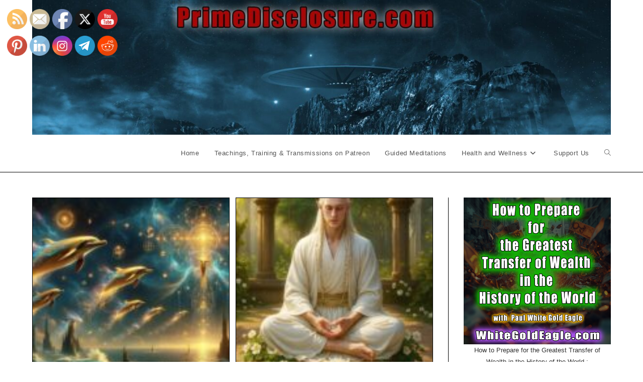

--- FILE ---
content_type: text/html; charset=UTF-8
request_url: https://primedisclosure.com/page/7/
body_size: 40246
content:
<!DOCTYPE html>
<html class="html" lang="en-US">
<head>
	<meta charset="UTF-8">
	<link rel="profile" href="https://gmpg.org/xfn/11">

	<title>Page 7 &#8211; Prime Disclosure</title>
<meta name='robots' content='max-image-preview:large' />
	<style>img:is([sizes="auto" i], [sizes^="auto," i]) { contain-intrinsic-size: 3000px 1500px }</style>
	<meta name="viewport" content="width=device-width, initial-scale=1"><link rel="alternate" type="application/rss+xml" title="Prime Disclosure &raquo; Feed" href="https://primedisclosure.com/feed/" />
<link rel="alternate" type="application/rss+xml" title="Prime Disclosure &raquo; Comments Feed" href="https://primedisclosure.com/comments/feed/" />
<script>
window._wpemojiSettings = {"baseUrl":"https:\/\/s.w.org\/images\/core\/emoji\/16.0.1\/72x72\/","ext":".png","svgUrl":"https:\/\/s.w.org\/images\/core\/emoji\/16.0.1\/svg\/","svgExt":".svg","source":{"concatemoji":"https:\/\/primedisclosure.com\/wp-includes\/js\/wp-emoji-release.min.js?ver=6.8.3"}};
/*! This file is auto-generated */
!function(s,n){var o,i,e;function c(e){try{var t={supportTests:e,timestamp:(new Date).valueOf()};sessionStorage.setItem(o,JSON.stringify(t))}catch(e){}}function p(e,t,n){e.clearRect(0,0,e.canvas.width,e.canvas.height),e.fillText(t,0,0);var t=new Uint32Array(e.getImageData(0,0,e.canvas.width,e.canvas.height).data),a=(e.clearRect(0,0,e.canvas.width,e.canvas.height),e.fillText(n,0,0),new Uint32Array(e.getImageData(0,0,e.canvas.width,e.canvas.height).data));return t.every(function(e,t){return e===a[t]})}function u(e,t){e.clearRect(0,0,e.canvas.width,e.canvas.height),e.fillText(t,0,0);for(var n=e.getImageData(16,16,1,1),a=0;a<n.data.length;a++)if(0!==n.data[a])return!1;return!0}function f(e,t,n,a){switch(t){case"flag":return n(e,"\ud83c\udff3\ufe0f\u200d\u26a7\ufe0f","\ud83c\udff3\ufe0f\u200b\u26a7\ufe0f")?!1:!n(e,"\ud83c\udde8\ud83c\uddf6","\ud83c\udde8\u200b\ud83c\uddf6")&&!n(e,"\ud83c\udff4\udb40\udc67\udb40\udc62\udb40\udc65\udb40\udc6e\udb40\udc67\udb40\udc7f","\ud83c\udff4\u200b\udb40\udc67\u200b\udb40\udc62\u200b\udb40\udc65\u200b\udb40\udc6e\u200b\udb40\udc67\u200b\udb40\udc7f");case"emoji":return!a(e,"\ud83e\udedf")}return!1}function g(e,t,n,a){var r="undefined"!=typeof WorkerGlobalScope&&self instanceof WorkerGlobalScope?new OffscreenCanvas(300,150):s.createElement("canvas"),o=r.getContext("2d",{willReadFrequently:!0}),i=(o.textBaseline="top",o.font="600 32px Arial",{});return e.forEach(function(e){i[e]=t(o,e,n,a)}),i}function t(e){var t=s.createElement("script");t.src=e,t.defer=!0,s.head.appendChild(t)}"undefined"!=typeof Promise&&(o="wpEmojiSettingsSupports",i=["flag","emoji"],n.supports={everything:!0,everythingExceptFlag:!0},e=new Promise(function(e){s.addEventListener("DOMContentLoaded",e,{once:!0})}),new Promise(function(t){var n=function(){try{var e=JSON.parse(sessionStorage.getItem(o));if("object"==typeof e&&"number"==typeof e.timestamp&&(new Date).valueOf()<e.timestamp+604800&&"object"==typeof e.supportTests)return e.supportTests}catch(e){}return null}();if(!n){if("undefined"!=typeof Worker&&"undefined"!=typeof OffscreenCanvas&&"undefined"!=typeof URL&&URL.createObjectURL&&"undefined"!=typeof Blob)try{var e="postMessage("+g.toString()+"("+[JSON.stringify(i),f.toString(),p.toString(),u.toString()].join(",")+"));",a=new Blob([e],{type:"text/javascript"}),r=new Worker(URL.createObjectURL(a),{name:"wpTestEmojiSupports"});return void(r.onmessage=function(e){c(n=e.data),r.terminate(),t(n)})}catch(e){}c(n=g(i,f,p,u))}t(n)}).then(function(e){for(var t in e)n.supports[t]=e[t],n.supports.everything=n.supports.everything&&n.supports[t],"flag"!==t&&(n.supports.everythingExceptFlag=n.supports.everythingExceptFlag&&n.supports[t]);n.supports.everythingExceptFlag=n.supports.everythingExceptFlag&&!n.supports.flag,n.DOMReady=!1,n.readyCallback=function(){n.DOMReady=!0}}).then(function(){return e}).then(function(){var e;n.supports.everything||(n.readyCallback(),(e=n.source||{}).concatemoji?t(e.concatemoji):e.wpemoji&&e.twemoji&&(t(e.twemoji),t(e.wpemoji)))}))}((window,document),window._wpemojiSettings);
</script>
<link rel='stylesheet' id='dashicons-css' href='https://primedisclosure.com/wp-includes/css/dashicons.min.css?ver=6.8.3' media='all' />
<link rel='stylesheet' id='post-views-counter-frontend-css' href='https://primedisclosure.com/wp-content/plugins/post-views-counter/css/frontend.css?ver=1.7.3' media='all' />
<style id='wp-emoji-styles-inline-css'>

	img.wp-smiley, img.emoji {
		display: inline !important;
		border: none !important;
		box-shadow: none !important;
		height: 1em !important;
		width: 1em !important;
		margin: 0 0.07em !important;
		vertical-align: -0.1em !important;
		background: none !important;
		padding: 0 !important;
	}
</style>
<link rel='stylesheet' id='wp-block-library-css' href='https://primedisclosure.com/wp-includes/css/dist/block-library/style.min.css?ver=6.8.3' media='all' />
<style id='wp-block-library-theme-inline-css'>
.wp-block-audio :where(figcaption){color:#555;font-size:13px;text-align:center}.is-dark-theme .wp-block-audio :where(figcaption){color:#ffffffa6}.wp-block-audio{margin:0 0 1em}.wp-block-code{border:1px solid #ccc;border-radius:4px;font-family:Menlo,Consolas,monaco,monospace;padding:.8em 1em}.wp-block-embed :where(figcaption){color:#555;font-size:13px;text-align:center}.is-dark-theme .wp-block-embed :where(figcaption){color:#ffffffa6}.wp-block-embed{margin:0 0 1em}.blocks-gallery-caption{color:#555;font-size:13px;text-align:center}.is-dark-theme .blocks-gallery-caption{color:#ffffffa6}:root :where(.wp-block-image figcaption){color:#555;font-size:13px;text-align:center}.is-dark-theme :root :where(.wp-block-image figcaption){color:#ffffffa6}.wp-block-image{margin:0 0 1em}.wp-block-pullquote{border-bottom:4px solid;border-top:4px solid;color:currentColor;margin-bottom:1.75em}.wp-block-pullquote cite,.wp-block-pullquote footer,.wp-block-pullquote__citation{color:currentColor;font-size:.8125em;font-style:normal;text-transform:uppercase}.wp-block-quote{border-left:.25em solid;margin:0 0 1.75em;padding-left:1em}.wp-block-quote cite,.wp-block-quote footer{color:currentColor;font-size:.8125em;font-style:normal;position:relative}.wp-block-quote:where(.has-text-align-right){border-left:none;border-right:.25em solid;padding-left:0;padding-right:1em}.wp-block-quote:where(.has-text-align-center){border:none;padding-left:0}.wp-block-quote.is-large,.wp-block-quote.is-style-large,.wp-block-quote:where(.is-style-plain){border:none}.wp-block-search .wp-block-search__label{font-weight:700}.wp-block-search__button{border:1px solid #ccc;padding:.375em .625em}:where(.wp-block-group.has-background){padding:1.25em 2.375em}.wp-block-separator.has-css-opacity{opacity:.4}.wp-block-separator{border:none;border-bottom:2px solid;margin-left:auto;margin-right:auto}.wp-block-separator.has-alpha-channel-opacity{opacity:1}.wp-block-separator:not(.is-style-wide):not(.is-style-dots){width:100px}.wp-block-separator.has-background:not(.is-style-dots){border-bottom:none;height:1px}.wp-block-separator.has-background:not(.is-style-wide):not(.is-style-dots){height:2px}.wp-block-table{margin:0 0 1em}.wp-block-table td,.wp-block-table th{word-break:normal}.wp-block-table :where(figcaption){color:#555;font-size:13px;text-align:center}.is-dark-theme .wp-block-table :where(figcaption){color:#ffffffa6}.wp-block-video :where(figcaption){color:#555;font-size:13px;text-align:center}.is-dark-theme .wp-block-video :where(figcaption){color:#ffffffa6}.wp-block-video{margin:0 0 1em}:root :where(.wp-block-template-part.has-background){margin-bottom:0;margin-top:0;padding:1.25em 2.375em}
</style>
<style id='classic-theme-styles-inline-css'>
/*! This file is auto-generated */
.wp-block-button__link{color:#fff;background-color:#32373c;border-radius:9999px;box-shadow:none;text-decoration:none;padding:calc(.667em + 2px) calc(1.333em + 2px);font-size:1.125em}.wp-block-file__button{background:#32373c;color:#fff;text-decoration:none}
</style>
<link rel='stylesheet' id='coblocks-frontend-css' href='https://primedisclosure.com/wp-content/plugins/coblocks/dist/style-coblocks-1.css?ver=3.1.16' media='all' />
<link rel='stylesheet' id='coblocks-extensions-css' href='https://primedisclosure.com/wp-content/plugins/coblocks/dist/style-coblocks-extensions.css?ver=3.1.16' media='all' />
<link rel='stylesheet' id='coblocks-animation-css' href='https://primedisclosure.com/wp-content/plugins/coblocks/dist/style-coblocks-animation.css?ver=2677611078ee87eb3b1c' media='all' />
<style id='global-styles-inline-css'>
:root{--wp--preset--aspect-ratio--square: 1;--wp--preset--aspect-ratio--4-3: 4/3;--wp--preset--aspect-ratio--3-4: 3/4;--wp--preset--aspect-ratio--3-2: 3/2;--wp--preset--aspect-ratio--2-3: 2/3;--wp--preset--aspect-ratio--16-9: 16/9;--wp--preset--aspect-ratio--9-16: 9/16;--wp--preset--color--black: #000000;--wp--preset--color--cyan-bluish-gray: #abb8c3;--wp--preset--color--white: #ffffff;--wp--preset--color--pale-pink: #f78da7;--wp--preset--color--vivid-red: #cf2e2e;--wp--preset--color--luminous-vivid-orange: #ff6900;--wp--preset--color--luminous-vivid-amber: #fcb900;--wp--preset--color--light-green-cyan: #7bdcb5;--wp--preset--color--vivid-green-cyan: #00d084;--wp--preset--color--pale-cyan-blue: #8ed1fc;--wp--preset--color--vivid-cyan-blue: #0693e3;--wp--preset--color--vivid-purple: #9b51e0;--wp--preset--gradient--vivid-cyan-blue-to-vivid-purple: linear-gradient(135deg,rgba(6,147,227,1) 0%,rgb(155,81,224) 100%);--wp--preset--gradient--light-green-cyan-to-vivid-green-cyan: linear-gradient(135deg,rgb(122,220,180) 0%,rgb(0,208,130) 100%);--wp--preset--gradient--luminous-vivid-amber-to-luminous-vivid-orange: linear-gradient(135deg,rgba(252,185,0,1) 0%,rgba(255,105,0,1) 100%);--wp--preset--gradient--luminous-vivid-orange-to-vivid-red: linear-gradient(135deg,rgba(255,105,0,1) 0%,rgb(207,46,46) 100%);--wp--preset--gradient--very-light-gray-to-cyan-bluish-gray: linear-gradient(135deg,rgb(238,238,238) 0%,rgb(169,184,195) 100%);--wp--preset--gradient--cool-to-warm-spectrum: linear-gradient(135deg,rgb(74,234,220) 0%,rgb(151,120,209) 20%,rgb(207,42,186) 40%,rgb(238,44,130) 60%,rgb(251,105,98) 80%,rgb(254,248,76) 100%);--wp--preset--gradient--blush-light-purple: linear-gradient(135deg,rgb(255,206,236) 0%,rgb(152,150,240) 100%);--wp--preset--gradient--blush-bordeaux: linear-gradient(135deg,rgb(254,205,165) 0%,rgb(254,45,45) 50%,rgb(107,0,62) 100%);--wp--preset--gradient--luminous-dusk: linear-gradient(135deg,rgb(255,203,112) 0%,rgb(199,81,192) 50%,rgb(65,88,208) 100%);--wp--preset--gradient--pale-ocean: linear-gradient(135deg,rgb(255,245,203) 0%,rgb(182,227,212) 50%,rgb(51,167,181) 100%);--wp--preset--gradient--electric-grass: linear-gradient(135deg,rgb(202,248,128) 0%,rgb(113,206,126) 100%);--wp--preset--gradient--midnight: linear-gradient(135deg,rgb(2,3,129) 0%,rgb(40,116,252) 100%);--wp--preset--font-size--small: 13px;--wp--preset--font-size--medium: 20px;--wp--preset--font-size--large: 36px;--wp--preset--font-size--x-large: 42px;--wp--preset--spacing--20: 0.44rem;--wp--preset--spacing--30: 0.67rem;--wp--preset--spacing--40: 1rem;--wp--preset--spacing--50: 1.5rem;--wp--preset--spacing--60: 2.25rem;--wp--preset--spacing--70: 3.38rem;--wp--preset--spacing--80: 5.06rem;--wp--preset--shadow--natural: 6px 6px 9px rgba(0, 0, 0, 0.2);--wp--preset--shadow--deep: 12px 12px 50px rgba(0, 0, 0, 0.4);--wp--preset--shadow--sharp: 6px 6px 0px rgba(0, 0, 0, 0.2);--wp--preset--shadow--outlined: 6px 6px 0px -3px rgba(255, 255, 255, 1), 6px 6px rgba(0, 0, 0, 1);--wp--preset--shadow--crisp: 6px 6px 0px rgba(0, 0, 0, 1);}:where(.is-layout-flex){gap: 0.5em;}:where(.is-layout-grid){gap: 0.5em;}body .is-layout-flex{display: flex;}.is-layout-flex{flex-wrap: wrap;align-items: center;}.is-layout-flex > :is(*, div){margin: 0;}body .is-layout-grid{display: grid;}.is-layout-grid > :is(*, div){margin: 0;}:where(.wp-block-columns.is-layout-flex){gap: 2em;}:where(.wp-block-columns.is-layout-grid){gap: 2em;}:where(.wp-block-post-template.is-layout-flex){gap: 1.25em;}:where(.wp-block-post-template.is-layout-grid){gap: 1.25em;}.has-black-color{color: var(--wp--preset--color--black) !important;}.has-cyan-bluish-gray-color{color: var(--wp--preset--color--cyan-bluish-gray) !important;}.has-white-color{color: var(--wp--preset--color--white) !important;}.has-pale-pink-color{color: var(--wp--preset--color--pale-pink) !important;}.has-vivid-red-color{color: var(--wp--preset--color--vivid-red) !important;}.has-luminous-vivid-orange-color{color: var(--wp--preset--color--luminous-vivid-orange) !important;}.has-luminous-vivid-amber-color{color: var(--wp--preset--color--luminous-vivid-amber) !important;}.has-light-green-cyan-color{color: var(--wp--preset--color--light-green-cyan) !important;}.has-vivid-green-cyan-color{color: var(--wp--preset--color--vivid-green-cyan) !important;}.has-pale-cyan-blue-color{color: var(--wp--preset--color--pale-cyan-blue) !important;}.has-vivid-cyan-blue-color{color: var(--wp--preset--color--vivid-cyan-blue) !important;}.has-vivid-purple-color{color: var(--wp--preset--color--vivid-purple) !important;}.has-black-background-color{background-color: var(--wp--preset--color--black) !important;}.has-cyan-bluish-gray-background-color{background-color: var(--wp--preset--color--cyan-bluish-gray) !important;}.has-white-background-color{background-color: var(--wp--preset--color--white) !important;}.has-pale-pink-background-color{background-color: var(--wp--preset--color--pale-pink) !important;}.has-vivid-red-background-color{background-color: var(--wp--preset--color--vivid-red) !important;}.has-luminous-vivid-orange-background-color{background-color: var(--wp--preset--color--luminous-vivid-orange) !important;}.has-luminous-vivid-amber-background-color{background-color: var(--wp--preset--color--luminous-vivid-amber) !important;}.has-light-green-cyan-background-color{background-color: var(--wp--preset--color--light-green-cyan) !important;}.has-vivid-green-cyan-background-color{background-color: var(--wp--preset--color--vivid-green-cyan) !important;}.has-pale-cyan-blue-background-color{background-color: var(--wp--preset--color--pale-cyan-blue) !important;}.has-vivid-cyan-blue-background-color{background-color: var(--wp--preset--color--vivid-cyan-blue) !important;}.has-vivid-purple-background-color{background-color: var(--wp--preset--color--vivid-purple) !important;}.has-black-border-color{border-color: var(--wp--preset--color--black) !important;}.has-cyan-bluish-gray-border-color{border-color: var(--wp--preset--color--cyan-bluish-gray) !important;}.has-white-border-color{border-color: var(--wp--preset--color--white) !important;}.has-pale-pink-border-color{border-color: var(--wp--preset--color--pale-pink) !important;}.has-vivid-red-border-color{border-color: var(--wp--preset--color--vivid-red) !important;}.has-luminous-vivid-orange-border-color{border-color: var(--wp--preset--color--luminous-vivid-orange) !important;}.has-luminous-vivid-amber-border-color{border-color: var(--wp--preset--color--luminous-vivid-amber) !important;}.has-light-green-cyan-border-color{border-color: var(--wp--preset--color--light-green-cyan) !important;}.has-vivid-green-cyan-border-color{border-color: var(--wp--preset--color--vivid-green-cyan) !important;}.has-pale-cyan-blue-border-color{border-color: var(--wp--preset--color--pale-cyan-blue) !important;}.has-vivid-cyan-blue-border-color{border-color: var(--wp--preset--color--vivid-cyan-blue) !important;}.has-vivid-purple-border-color{border-color: var(--wp--preset--color--vivid-purple) !important;}.has-vivid-cyan-blue-to-vivid-purple-gradient-background{background: var(--wp--preset--gradient--vivid-cyan-blue-to-vivid-purple) !important;}.has-light-green-cyan-to-vivid-green-cyan-gradient-background{background: var(--wp--preset--gradient--light-green-cyan-to-vivid-green-cyan) !important;}.has-luminous-vivid-amber-to-luminous-vivid-orange-gradient-background{background: var(--wp--preset--gradient--luminous-vivid-amber-to-luminous-vivid-orange) !important;}.has-luminous-vivid-orange-to-vivid-red-gradient-background{background: var(--wp--preset--gradient--luminous-vivid-orange-to-vivid-red) !important;}.has-very-light-gray-to-cyan-bluish-gray-gradient-background{background: var(--wp--preset--gradient--very-light-gray-to-cyan-bluish-gray) !important;}.has-cool-to-warm-spectrum-gradient-background{background: var(--wp--preset--gradient--cool-to-warm-spectrum) !important;}.has-blush-light-purple-gradient-background{background: var(--wp--preset--gradient--blush-light-purple) !important;}.has-blush-bordeaux-gradient-background{background: var(--wp--preset--gradient--blush-bordeaux) !important;}.has-luminous-dusk-gradient-background{background: var(--wp--preset--gradient--luminous-dusk) !important;}.has-pale-ocean-gradient-background{background: var(--wp--preset--gradient--pale-ocean) !important;}.has-electric-grass-gradient-background{background: var(--wp--preset--gradient--electric-grass) !important;}.has-midnight-gradient-background{background: var(--wp--preset--gradient--midnight) !important;}.has-small-font-size{font-size: var(--wp--preset--font-size--small) !important;}.has-medium-font-size{font-size: var(--wp--preset--font-size--medium) !important;}.has-large-font-size{font-size: var(--wp--preset--font-size--large) !important;}.has-x-large-font-size{font-size: var(--wp--preset--font-size--x-large) !important;}
:where(.wp-block-post-template.is-layout-flex){gap: 1.25em;}:where(.wp-block-post-template.is-layout-grid){gap: 1.25em;}
:where(.wp-block-columns.is-layout-flex){gap: 2em;}:where(.wp-block-columns.is-layout-grid){gap: 2em;}
:root :where(.wp-block-pullquote){font-size: 1.5em;line-height: 1.6;}
</style>
<link rel='stylesheet' id='master-popups-css' href='https://primedisclosure.com/wp-content/plugins/master-popups/assets/public/css/master-popups.min.css?ver=3.8.7' media='all' />
<link rel='stylesheet' id='mpp-font-awesome-css' href='https://primedisclosure.com/wp-content/plugins/master-popups/assets/public/css/font-awesome.css?ver=3.8.7' media='all' />
<link rel='stylesheet' id='mpp-fontface-fontawesome-css' href='https://primedisclosure.com/wp-content/plugins/master-popups/assets/public/css/mpp-fontface-fontawesome.css?ver=3.8.7' media='all' />
<link rel='stylesheet' id='SFSImainCss-css' href='https://primedisclosure.com/wp-content/plugins/ultimate-social-media-icons/css/sfsi-style.css?ver=2.9.6' media='all' />
<link rel='stylesheet' id='wp-components-css' href='https://primedisclosure.com/wp-includes/css/dist/components/style.min.css?ver=6.8.3' media='all' />
<link rel='stylesheet' id='godaddy-styles-css' href='https://primedisclosure.com/wp-content/mu-plugins/vendor/wpex/godaddy-launch/includes/Dependencies/GoDaddy/Styles/build/latest.css?ver=2.0.2' media='all' />
<link rel='stylesheet' id='font-awesome-css' href='https://primedisclosure.com/wp-content/themes/oceanwp/assets/fonts/fontawesome/css/all.min.css?ver=6.7.2' media='all' />
<link rel='stylesheet' id='simple-line-icons-css' href='https://primedisclosure.com/wp-content/themes/oceanwp/assets/css/third/simple-line-icons.min.css?ver=2.4.0' media='all' />
<link rel='stylesheet' id='oceanwp-style-css' href='https://primedisclosure.com/wp-content/themes/oceanwp/assets/css/style.min.css?ver=4.1.4' media='all' />
<link rel='stylesheet' id='meks-ads-widget-css' href='https://primedisclosure.com/wp-content/plugins/meks-easy-ads-widget/css/style.css?ver=2.0.9' media='all' />
<link rel='stylesheet' id='oe-widgets-style-css' href='https://primedisclosure.com/wp-content/plugins/ocean-extra/assets/css/widgets.css?ver=6.8.3' media='all' />
<script src="https://primedisclosure.com/wp-includes/js/jquery/jquery.min.js?ver=3.7.1" id="jquery-core-js"></script>
<script src="https://primedisclosure.com/wp-includes/js/jquery/jquery-migrate.min.js?ver=3.4.1" id="jquery-migrate-js"></script>
<link rel="https://api.w.org/" href="https://primedisclosure.com/wp-json/" /><link rel="EditURI" type="application/rsd+xml" title="RSD" href="https://primedisclosure.com/xmlrpc.php?rsd" />
<meta name="generator" content="WordPress 6.8.3" />
<meta name="follow.[base64]" content="hHGs9zgWW9prJWXVXuGd"/><meta property="og:image:secure_url" content="https://primedisclosure.com/wp-content/uploads/2025/11/Atlantean-Timelines.jpg" data-id="sfsi"><meta property="twitter:card" content="summary_large_image" data-id="sfsi"><meta property="twitter:image" content="https://primedisclosure.com/wp-content/uploads/2025/11/Atlantean-Timelines.jpg" data-id="sfsi"><meta property="og:image:type" content="" data-id="sfsi" /><meta property="og:image:width" content="736" data-id="sfsi" /><meta property="og:image:height" content="736" data-id="sfsi" /><meta property="og:url" content="https://primedisclosure.com/atlantean-timelines/" data-id="sfsi" /><meta property="og:description" content="Atlantean Timelines ~ SOLAR WINDS OF TRANSITION * You are a Radiation of Light ~ Your Liberated Self
&nbsp;


﻿&nbsp;
Paul White Gold Eagle (Kin 47 ~ Blue Galactic Hand) Universal Alliance of Light
Greetings Soul Star Navigators of our Earth Alliance of Light
As we call on the Holy Fires of Transmutation and Transfiguration through Sagittarius Season we will be carried through the 12:12 Galactic Stargate and into the 12:21 Soulstice Portal of full Transformation and breakthrough in the Light.

Continue to anchor in the Highest Light and Pure Love of Infinite Source Creator into the Grids and Dragon lines of Gaia as we raise the New Lemuria of the Divine Feminine and the New Atlantis of the Divine Masculine as the Eagle of the North flies freely with the Condor of the South we fulfill our Divine Birthright and Sacred Prophecy to usher in our New Golden Age of Enlightenment for all our Good People fo th the New Eden.

All our Starseed Earth Angelics of the 144 incarnated into this matrix realm of illusions to transform this realm from the inside out and hold the Codes and Keys as Wisdom Keepers of our New Heaven upon the New Earth…A’Ho!

http://eaglelovecondor.com

&nbsp;

&nbsp;



&nbsp;

&nbsp;

&nbsp;



&nbsp;

&nbsp;

&nbsp;



&nbsp;

&nbsp;



&nbsp;

&nbsp;

&nbsp;

&nbsp;



&nbsp;

&nbsp;

&nbsp;

&nbsp;

&nbsp;

&nbsp;

&nbsp;
AuRA444
@krystallineaura

Gamma plasma radiation is heating up the nuclear reactors within your atoms now!

A chain reaction of shifting from density to light.

You are a radiation of light which is known as your Aura.

This transmission of light now will clear and activate at the same time.

Some may feel hot, get rushes of energy to the heart, some may feel the stomach turn depending on the acid within their stomach.

Alkaline foods and drinks, grounding in nature, releasing any energy in the heart field that does not serve.

It will allow more space for light to be received allowing you to shift further into higher states of consciousness.

As light is information and darkness is the absence of it.

These light codes are a chemical chain reaction so shift what you don't need so you feel better!

The mind, body and spirit are not separate! 💎

&nbsp;

&nbsp;

[caption id=attachment_108130 align=aligncenter width=548] Sisterhood[/caption]

&nbsp;

&nbsp;
Ameera Atlantis
Messages From the Mer World:🧜🏽‍♀️💦
The Atlantean Timelines are pressing us into choice points: Repeat or renew?

It was the fear and dissociation from Source and all that is natural and organic that ended the experiment of Atlantis.
My friends it is imperative that you stay connected to your Soul right now and in the months to come.

You are feeling the wonkiness, imbalance and overall disconnect and confusion if you are allowing the media, the gossip and the fear to penetrate your consciousness. The illusions are thick and deep, and it is easy to forget that unity in community (common unity) as above so below, in our inner and outer worlds. Distractions and the projections of fear for your safety are designed to pull you out of the truth that you are safe, loved and Divinely guided.

Triggers abound, see them like a movie... the greatest show on Earth is taking place but only if you tether to fear as your vibration and become caught in the swells of worrying for you future. Become the bearer of your own vibration and frequency instead.

We have the potential for many futures and timelines... the one that you experience is the one that you are in vibrational alignment... consciously align with the version of reality you wish to experience.

Hold your own line, and be the example for your Brothers and Sisters of the ripple effect of love and compassion, mixed with a good shot of self responsibility and grace.

Hail The New Earth Atlantis ✨🔱✨

Oceans of Aloha , Ameera Atlantis ~ Star of the Sea ~ 💦🌟~ Keeper of the Atlantean Flame 🔥 ✨

AmeeraAtlantis.com

&nbsp;

&nbsp;

[caption id=attachment_108145 align=aligncenter width=736] Atlantean Timelines[/caption]

&nbsp;

&nbsp;





Numbers by Shey - Numerology
















11/25/25: It feels normal and logical to go after what we think we want in life. But this is a major source of burden, dissatisfaction, and suffering… putting us in a constant state of confusion and lack. Today’s numbers introduce the perfect solution, which very few will choose. Those who do will discover a reality of peace, liberation, and timelessness. Those who can’t will walk a path of endless seeking.

We have numbers 25/7 asking us to withdraw our attention from a world lost in its own excess. We also have number 9 bidding us to surrender to each moment as it unfolds because everything we need is in it… healing, happiness, contentment, and Love. These are the gifts of Flow and the very gateway to the Divine… but so unrealistic and unrelatable in Old Earth.

























&nbsp;

[caption id=attachment_108143 align=aligncenter width=820] Where Soft Strength Learns to Breathe[/caption]

&nbsp;

&nbsp;






































Eirini ~ Crystal and indigo guide to the galaxy













'THE GALACTIC MESSAGE &amp; THE ARK OF THE TRUE COSMOS!

THE REVELATION OF THE ENEMIES AND THE REUNION OF THE GALACTIC COUPLES &amp; TEAMS UNDER THE HOLY MOTHER'S LIGHT OF GUIDANCE! THE PREPARATION FOR THE NEXT GALACTIC MISSION UNFOLDS NOW!


DO NOT WAIT FOR A MIRACLE,
BECOME ONE!  



THE ORANGE DIAMOND EGG OF THE BREATHE OF THE SOLAR MASCULINE AND LIVING ABUNDANCE!



After the arrival of the Quantum Shell, the weddings of the Gods and Goddesses and the unification of the Spheres, everyone's consciousness is now heading towards
the core of the initial wound and it will eventually reach it.
This will be a truly sacred moment
because it means that whatever one could not see,
feel or understand about the self, now it will be revealed and healed.


I am not saying that this will be something easy but it is now finally possible!
The way that this will be experienced will be
according to One's level of depth in their inner healing and willingness or resistance.


Until the March Equinox 2026,
this will be experienced by many who have done the necessary inner work
and it will be a very liberating experience which will manifest the actual new orbit in the lives!


If you are missing elements and essences of yourself, if there are points of your soul's journey that you do not understand,
if there are aspects of yourself that you have lost or have not allowed to connect to,
if you have blind spots, imbalances or stuck beliefs created by trauma,
if there are other reasons, hidden ones which have been covering important information about your own life and karma, if you have pending inner child needs or distortions,
if there are still active personality masks etc.,
all of these and much more, will be able to be revealed, understood and healed upon the new positions and incoming Kundalini flows! 


The Gordian Knot at the fourth node was cut on November 10th 2025!
The Twin Flames were liberated and the male door opened too!
The eyes can now be truly open to see and recognise the truth and WHO IS WHO 


Everyone is free now,
whether they know it or not and at the same time it seems that out there
there has never been greater confusion and this confusion will become bigger and bigger in the following weeks and months
as the collective is moving through chaos!
This is a very necessary initiation for those who are still looking for illusionary saviours and avoiding true inner growth!


In the inner worlds,
the Twin Flames' pendulum has balanced on many levels and soon all of the levels of the Kundalini will reach this balance!
This is so heartwarming just on its own!


The Golden Hearts will be revealed and shine their lights upon this world!
Purity of the heart!
Purity of the mind!
Purity of the body!


Do you remember the second Living DIAMOND?
The Orange Diamond Egg which brought the Breathe of the Solar Masculine and earthly Abundance back into this world
via the Crystalline portal of the Acropolis.
It was stated back then that the Orange Diamond Egg carried within it the North Star! 
Now we are fully connected to the Star,
already receiving its blessings and the male Door has opened!



- Reposting this MESSAGE from January 31 2024,
it is in direct connection to the current developments:
We are in the amazing process of re-building our full arc/ark again via the Merciful Radiation of Love coming for the Inner Central Sun!
The Inner Central Sun is our inner Central Self existing in the pure state of Joy, glowing in the Light of Cosmic Harmony!
In is out and out is in!  The Door to Omniverse!
The Cosmic radio is on again!!!
Once we manage to bring our spheres into connection and harmony again through fully liberating our chakras, organs and nervous system from the 3D graves and satanic systems and
through addressing those last inner imbalances of the different inner moon and sun quantum aspects,
then we will be able to fully merge with the Living flows and start singing/emitting our Living songs and also understand and enjoy the Living song of others!
Babylon is over!
The Cosmic Symphony of the Spheres will be heard!
Twin Flames will be co-creating via the Harmony of the Spheres!
There is a symphony of music/language that we had lost connection to.
This symphony of music can heal and elevate anything and anyone and it is a matter of a previous choice as to if one will tune in again to this symphony or not!
Thank you Ruby Diamond for bringing the lost frequencies back to Earth and for switching on the main motherboard!
The return of the Ruby Diamond has allowed us now to receive the Radium in our systems again and begin the full restoration of our own personal Living field!
Since we are now plugging our systems again into the broadcast of the Cosmic radio,
soon we will be able to tune in to new frequencies and signals coming from the Cosmic Living stations and listen to new voices and languages!
We will hear the Cosmic music, we will dance to it!
I believe that the Orange Diamond Egg is next in line to be expressed and received in the physical reality and body!
The Orange Diamond Egg of Abundance is carrying the Breath of the Solar Masculine!

On January 28th 2023 when the Orange Diamond Egg returned back into our realm, it was delivered by the Sacred Hands of the Druids of Inner Earth to the wise Hands of special Guardian Light beings in the Ilse of Man and placed at a safe location under water in the Atlantic Ocean:

Today we get to facilitate
the return of the Orange Diamond Egg of Abundance back to our realm.
Its return is directly connected
to the redirection of our realm to the North Star,
thus, it brings true revelation on where we are and what is the true nature of the system we call Earth via the cleansing of our physical senses,
and also the return of the Masculine in his healthy, loving, pure and powerful Presence,
This is such a blessing for all of us!
We will get to connect and see the Solar Field again! The Solar field is the Elysian field,
the place of Gods/Goddesses and Heroes/Heroines!
I am blown away by what I am receiving.
Dear Masculine is your turn to breathe into this reality your Solar Essence and be seen for who you are!  


- Please note that
our next physical group journey and mission is about HIS physical resurrection!!!


This week,
the Galactic signal was sent out by the Holy Mother and the Ark received it!
During these Magnificent Developments
our group session on zoom this Friday the 28th is of essential importance!
It will be a work of great relief for all the souls of the sacred galactic clusters!
A great reunion of love and the restoration of the actual formation of the fleet with its main links and their main node
under the guidance of the Holy Mother, will take place!
The restart/re-ignition of the Galactic Fleet has arrived!


It is the power of
CELECTIAL VENUS AND HER QUANTUM SHELL
that brings the great multidimensional spiral in!
She is the One leading the way
and She is the One that has announced that
the end of ugliness is here!
More specifically, this Friday the 28th November!
So it is!







Blessings to all and Glory to everyone who has faith in the Holy Mother!





&nbsp;













Blessings of Beauty, Eros and Kallos!

Eirini
Amalthea Athor
Haar Zeronia
Huna Ma Anata Kumara
Yellow Galactic Warrior





&nbsp;






#November #december #solstice #astrology #kundaliniactivation #healing #5d #twinflames #lightiflife #holymother #magnamater #maledoor #resurrection #quantumjump #staroflife #galactics
#truegalaxy #Greece #revelation #spiritualgrowth #reunion #astrologyupdate #staroflife #eros #beauty
#galacticfleet #energyupdate #uglyduckling #timetravelers #greatpyramid























source: https://www.crystalindigogalaxy.com










































[caption id=attachment_108137 align=aligncenter width=819] SAGITTARIUS SEASON[/caption]








&nbsp;











Diego E. Berman, PhD 













SOLAR WINDS OF TRANSITION RIDING THE LAST WAVE OF 2025’S 9 FREQUENCY  NOVEMBER 25, 2025



Dear friends, a complex configuration of solar coronal holes now turns its dark gaze toward Earth, releasing high-speed streams of solar wind that have already prompted a minor G1 geomagnetic storm watch for November 25th and 26th. Though “minor” in scientific terms, this type of solar activity can feel anything but subtle for energy sensitives. Coronal-hole winds carry a raw, electric charge—less explosive than flares yet persistent, like a pressure wave that keeps nudging the edges of our auric field. As this stream begins to make contact, many may feel a quickening, an amplification of both inner light and inner turbulence, as if the atmosphere around the body grows slightly more “electrified.”



As these solar winds interact with Earth’s magnetic field, they stir the human energy system in parallel. Sensitives may notice surges of heat or tingling across the spine, sudden spikes in heart rate, or waves of fatigue that arrive unexpectedly. Sleep may oscillate between restless vivid dreaming and heavy, anchor-like exhaustion. The nervous system tends to run “hot” under these conditions, making some individuals feel overstimulated, jumpy, or unusually sensitive to noise, light, and social dynamics. Head pressure, ear ringing, and temporary dizziness are also common side effects of geomagnetic fluctuations.



Emotionally, this type of solar activity tends to bring to the surface anything that has been simmering beneath awareness. The combination of solar wind intensity and the closing arc of November’s 9 global frequency creates a potent clearing field. Old emotions may rise suddenly—grief, frustration, nostalgia, or a sense of urgency without a clear source. At the same time, many feel bursts of optimism, clarity, and determination weaving through the discomfort, like brief flashes of sunlight between clouds. These oscillations are part of the purging effect of the 9 cycle (2025), a final shaking loose of residue before the shift toward the new 1 (2026) resonance.



This final week of November acts like a threshold corridor—narrow, pressurized, and transformative. The 9 frequencies of 2025 have been detoxifying our systems all year, peeling back layers, untying knots, closing chapters. As the solar wind begins to sweep through now, it amplifies this closing cycle, accelerating release and helping us shed emotional weight we may have carried for years. Many may feel the sensation of “energetic shedding,” as if becoming lighter internally, even while physically tired. These days favor reflection, simplicity, and grounding practices that anchor the nervous system while the field rearranges itself.









Spiritually, this energetic window opens an important transition toward the 1 resonance of 2026. The incoming 1 frequency is not fully here yet, but its signal begins to hum faintly beneath the turbulence—like the first vibration of a new tuning fork beginning to resonate through the collective field. Sensitives may feel sudden flashes of insight about next steps, intuitive nudges pointing toward new beginnings, or a renewed inner courage rising from deep within. There is a subtle “pull forward” that coexists with the clearing, reminding us that the next chapter is already forming.



As the coronal-hole winds reach Earth and weave into the final days of this numerological 9 zone, the overall sensation is one of preparation: releasing, recalibrating, and realigning. This week may feel both intense and hopeful—an energetic exhale before the next inhale of a new year’s cycle. The key is to slow down, hydrate, rest when the body asks, and trust the temporary fluctuations as natural signs of integration. We are entering the final bend of the 2025 journey, and the solar wind is acting as a cosmic ally, helping clear the path for the arrival of 1-year energies that will open the door to renewal, initiation, and new timelines. Have a great day, and stay tuned for more energy updates as the solar waves arrive.

Much love 



WE ARE ONE ♡

Diego E. Berman 2025Ⓒ



www.diegoberman.com




















[caption id=attachment_108146 align=aligncenter width=526] PALLAS ATHENEA[/caption]


&nbsp;

&nbsp;





Colleen Lemma








On Tuesday, November 25th, we have Venus, ruler of love and partnerships, in transmuting Scorpio in a difficult quincunx to Chiron, the Wounded Healer, in activating Aries, and the Moon, ruler of the subconscious, connecting with Pluto, ruler of death and rebirth, both in freedom oriented Aquarius.With the Venus and Chiron connection we are needing to make conscious adjustments in how we approach intimacy and personal boundaries in our relationships. Old traumas and insecurities related to trust, abandonment, or personal worth may rise to the surface for healing. Issues of power and control, especially regarding shared resources or emotional dynamics, may become more obvious. There can be a struggle between wanting deep intimacy and the fear of losing personal power or autonomy. This is our chance to rewrite our personal narrative around self-confidence and self-expression. This energy serves as a catalyst, urging us to confront pain and transform it into wisdom and strength.The Moon and Pluto conjunction signifies intense emotional transformation, radical inner change, and a shedding of old stories...a time for deep shadow work. It brings unconscious patterns and hidden truths to the surface, forcing a confrontation with what is being suppressed. You may feel a strong pull to let go of old feelings, beliefs or attachments that no longer serve your growth, as a necessary step for an inner rebirth to take place. This energy encourages you to take conscious control over your personal power rather than acting out of unconscious drives, helping you to live more in alignment with your truth.Release and let go of what is no longer...move forward towards your liberated Self! 

Blessings of Love and Light to All! 

source: https://www.colleenlemma.com




[caption id=attachment_108149 align=aligncenter width=1024] New Earth Atlantis[/caption]


&nbsp;

&nbsp;

&nbsp;







Leah Whitehorse








Mercury retrograde conjunct Venus in Scorpio. Venus in Scorpio quincunx Chiron retrograde in Aries. Jupiter retrograde in Cancer square Eris retrograde in Aries – We’re trying to find our joy. Slip-sliding around in the past, sifting through memories, finding understanding, giggling at old diaries – and maybe shedding the odd tear. But piece by piece, we’re patching the past into a comfort blanket to line the nest. Getting ready to hatch eggs, plans, developments. Getting ready for the good times ahead.But there’s also background noise, a rumble of inner discontent, unpleasantness, the truths we know but dare not say in case it upsets domestic bliss or future plans. The beauty is that once we acknowledge where we feel unsettled or unhappy, the quicker we can find a fix. Reclaim your power. Speak from your heart. Make good trouble. Call out bad behaviour. Belonging doesn’t mean you have to stifle your fire. You can be both fierce and tender.Degrees and TimesMercury, Venus 22°Sc45' - 01:51 (UT)Venus 23°Sc15', Chiron 23°Ar15' R – 11:25 (UT)Jupiter 24°Cn48' R, Eris 24°Ar48' R – 21:49 (UT)© Leah WhitehorseWebsite : https://www.leahwhitehorse.com


Painting – Young Woman by Elisabeth Sonrel




[caption id=attachment_108141 align=aligncenter width=538] Young Woman[/caption]












The Tzolkin Times



Kin 246 ~ White Crystal WorldBridger







Tone 12, with keywords dedication, universalize, and cooperation, gathers the twelfth day of the Blue Eagle Wavespell like a circle of friends around a campfire. The 12th day is all about getting together with others or working in a team. The focus on being unique and an individual is very much the modern way we live but is it healthy? Our social skills seem to diminish with each generation but essentially, we are social creatures. The 12th day is about finding your tribe and celebrating the things we have in common.Today is White Worldbridger, representing death, opportunity, and equality. White Worldbridger days are good for building bridges. Where do you want to go? Do you want to be a better, happier person? What steps do you need to take to cross that bridge? Think of yourself as a traveler on a journey… are you carrying too much baggage and is it hindering your progress? Let go of anything that weighs you down… this “death” is the equalizing process. When you combine the meaning of tone and day the result is “dedication to equality” or “cooperation with death.” To summarize: find your people and together help one another progress to a higher level, cross the bridge to a new world that’s waiting. Send a group text, plan a quick meet-up, or simply reach out to one person who “gets” your vision.Guided by White Mirror, reflecting truth, this energy demands honesty. If you allow the truth to be your guiding force, you will have no issues with crossing the bridge. Be brutally honest with yourself about what needs to die. Is it ego? Is it fear? Anything that holds you back or prevents you from being a lighter being has to go. A reality check is always good for you, even if you don’t like what you see—write one hard truth and the first step to release it.Challenged by Yellow Warrior, questing with willpower, today softens the fight. Today will annoy you if you are a Warrior and you will find it hard to cross that bridge. Instead of exerting your willpower like the soldier that you are, seek some inner peace as too often you are at war with yourself. Lay down the sword—breathe, listen, cooperate.Occult Power: Blue Eagle, soaring with vision, opens magical vistas. I really enjoy the Eagle’s energy when it is in this Occult position. The Eagle shows us powerful visions and can open our minds so we can better understand the intangible nature of magic. Fly high today and you too will see the bigger picture—this magical boost will help enormously with the task of crossing that bridge today, like a sudden overhead glimpse of the path ahead.Ally: Red Skywalker, pulsing with adventure, is your bold guide. If you are lucky enough to have a Skywalker as a friend, let them take you by the hand over that bridge. They have a tremendous amount of courage and can offer inspiration and support. No Skywalker nearby? Channel their daring—take one brave step with a friend, to advance your cooperative, visionary progress.






[caption id=attachment_108139 align=aligncenter width=821] Kin 246[/caption]










Christina Papageorgiou








WHITE CRYSTAL WORLDBRIDGER12 CIMI - KIN 24625 NOVEMBER 2025BRIDGING NEW WORLDS DEATH of ILLUSION!MANTRAI dedicate in order to equalizeUniversalizing opportunityI seal the store of deathWith the Crystal tone of cooperationI AM guided by the power of endlessness.25/11/2025 = 7/11/9 = 7/2/9 = 7/11=7/2 =99.911.112.2DAY CODES25- Spiritual wisdom/Learning from the past7- Majik/Mystic/Spiritual/Test/Initiation/Solitude9- Destiny/Completion/Endings/Humanity/Grace/Service/Mission/DivinityMONTH/YEAR codes11- Portal/Gate/Illumination/Polarity2- Twins/Partners/Cooperation/Alliances/Duality9- Destiny/Completion/Endings/Humanity/Grace/Service/Mission/Divinity20- The AWAKENING/Clear vision25- Spiritual wisdom/Learning from past mistakesKIN 246 - Progression!!  246 = 12 = 3 Holy Trinity/Joy/Creativity
Another HU-MONGOUSLY POWERFUL day of Divinely ordained -endings - DEATH of the old self and making NEW connections.Today we arrive at Day 12 in our VISIONARY journey through the BLUE EAGLE Wavespell. BLUE EAGLE is beckoning us to FLY HIGH - and focus on the BIG PICTURE, so that we can CREATE IT!...We are envisioning the Highest timeline for ourselves and our Planet.. as our VISION-ARY POWERS and 3rd EYE are AWAKENED  and ACTIVATED! IT IS TIME for a MASS AWAKENING of HUMANITY!!Today the EAGLE's VISION is MULTI-DIMENSIONAL - creating portals and bridges throughout SPACE-TIME - able to weave together the karmic threads of events throughout her-story and beyond, in order to create a rainbow  tapestry for our UNIFIED  COLLECTIVE VISION of our UTOPIAN future world.TONE OF CREATION
CRYSTAL - Tone 12 in the MENTAL realm. ACTION - universalize, POWER - dedicate, ESSENCE - cooperation. Today we have a UNIVERSAL connection of our collective MINDS. Day 12 of the BLUE EAGLE Wavespell is about cooperation.  The EAGLE combined with the CRYSTAL tone - gives us SUPERMAN'S power of Planetary X-RAY VISION - He can scan planets, realms and dimensions combined with CIMI - to really fine tune and UNITE mankind, broadcasting this PICTURE throughout the holographic Crystalline Grid..Perhaps we will hear some GLOBAL NEWS today, debunking the FALSE MATRIX, which UNITES HU-MAN-ity on a Universal scale... When we can SEE  the BIG PICTURE and let go of those “trees” that were blocking us, and obstructing our vision, we BRIDGE the spiritual and material worlds with our new found Clair- VISION. Through the space and FREEDOM, engendered by yesterday's Spectral phase, new partnerships emerge, energy comes together, and crystal beings form. Stories must be shared, for what great ADVENTURES we have had, Planetary kin! And what grand STORIES they are!!The CRYSTAL WORLDBRIDGER is a MASTER storyteller! The DIAMOND  CRYSTALLINE Grid  is ACTIVATED, ready and open for operations! Telepathy rules the order of the day and becomes the new wi-fi.! All NEW SYSTEMS are now ONLINE, fully loaded on to the collective QUANTUM MAINFRAME - and ready for the ROLL out!... Hallelujah  Hallelujah Hallelujah!!


Today's question is  How can I SURRENDER to the DEATH of the old world, seizing the opportunity to build the Rainbow Bridge to this brave New World, with my Planetary Kin? MAY THE FORCE BE WITH US ALL TODAY - valiant RAINBOW WARRIORS. A very exciting and powerful day, for individual and collective transformation.Let's all UNITE in constructing that Rainbow bridge together!Divine blessings for MIRACULOUS REVELATIONS and new RAINBOW  adventures.In Lak'ech a la kin
Christina White Magnetic Worldbridger - KIN 66 

CONSCIOUS SELF: WHITE CRYSTAL WORLDBRIDGER  CIMI - SEALS the STORE of DEATH - The DEATH of the old world, Artificial time, and the old you, is imminent... SURRENDER to the FLOW and allow it all to CRUMBLE to dust at your feet. Then dust yourself off and take your next decisive steps moving FORWARD to new connections and new worlds.45 moons ago - KIN 246 occured on MAY 4TH, 2022 - STAR WARS DAY.. we loop back to that time through the portals to UNITE through the POWER of THE FORCE - MAY THE FORCE by with us all today - Synchronically KIN 246 is the Galactic signature of Carrie Fisher who played Princess Leia in Star Wars! BOOM!  May diplomacy HEAL all WARS!Today we have some EXPANSIVE ADVENTURING throughout the GALAXY with CIMI and his mate BEN - the CRYSTAL SKYWALKER!! .WORLDBRIDGER is calling for all karmic debts to be PAID and cleared today - calling all souls, nations and people to ACCOUNT for their deeds! The LORD of KARMA is finalizing the AKASHIC record of family and soul groups allied in their karmic connections! It is time for the CHAPTER to END and a NEW STORY to begin.... the END of an ERA and the END of abusive patriarchal POWER!CIMI's life lesson is to SURRENDER and accept, the CYCLES of LIFE, that everything eventually comes to an END - just like the seasons!However the BIG PICTURE is that there is no END - as energy is merely transformed and recycled into another form, only to be BORN AGAIN!  OVER and over, ad infinitum!The Mastery of this lesson is that -THERE IS NO DEATH - but just a constant evolutionary  spiral of infinite Universal cycles, repeating ad infinitum! Today CIMI is bringing an END to the old cycle on this 9.9. Completion code day. As we complete a chapter, we turn the page to commence a new chapter, or a NEW STORY altogether - your CHOICE.KIN 246 helps us become LIBERATED from the EARTH plane and rise into the HEAVENLY BLISS realms - KIN 2.4.6 duplicates this HEAVENLY STAIRWELL as JACOB'S LADDER seeks to offer an EXIT from the old world and escape route to a new DIVINE existence. Through all this the CRYSTAL WORLDBRIDGER can reflect on where he has been, and where he is headed.All this reflection beckons us to ponder - WHAT LEGACY SHALL I LEAVE ON THIS EARTH PLANE???Even after your physical self DIES and your body is no more - your IMMORTALITY lives on, through what you have CREATED during your lifetime - what future generations can benefit from. In that way we are truly IMMORTAL CREATORS leaving our MARK on the world.CIMI is the GATE-KEEPER, having the power to bring CLOSURE to the old cycle and build a bridge to the new.  After the old bridge has CRUMBLED and collapsed, Worldbridger's focus is to create a new one, forging links, networks and communication channels with others in the Common-Unity. Worldbridger has the capacity to span multi-dimensions to forge these new connections, equalizing the existence of all who follow across the rainbow bridge.WHITE WORLDBRIDGER seeks union, harmony and cooperation. Many beings are needed to build a sturdy bridge  to support all who choose to cross into the new realm, now and in the future.HIGHER SELF/GUIDE: WHITE CRYSTAL MIRROR  ETZNAB wields the SWORD of TRUTH and SHATTERS all ILLUSIONS - BIG SECRETS may be REVEALED today!! The FALSE MATRIX is CRUMBLING as the LIGHT of SPIRIT is flowing through the MIRROR WORLD - The luminosity is so VIBRANT and CLEAR - all will be SEEN - by those who have OPEN EYES (and MINDS) to SEE and KNOW the TRUTH!!In 12 days time KIN 258- WHITE SPECTRAL MIRROR  on 7 DECEMBER 2025, will SMASH the MATRIX to SMITHEREENS  and LIBERATE HUMANITY to FLY FREE as enspirited souls! ETZNAB creates the endless PORTAL through which the BRIDGE travels, as MIRRORS are doorways to multi-dimensional realms. . When you LOOK into a MIRROR it is endless, and reflects back to you a REVERSE image of yourself. The MIRROR is reflecting whether you are in the correct alignment. By commencing the bridge on this side, the mirror completes the span,  meeting in the middle. Thus the Mirror will meet you halfway.Metaphorically this means that when you partner with Spirit, then Spirit/God will meet you halfway. You look after your side and God will do the rest!Allow the MAJIK MIRROR to reveal the NEW DIMENSION of your REAL-ity! Having the WHITE CRYSTAL MIRROR  as the Higher guide is extremely fortuitous as we are in day 12 of the BLUE EAGLE WAVESPELL - which brings great clarity to the Planetary Mind. We have the ability to SEE what could not be SEEN (or comprehended by the mind in the past). A HUGE day for the DEATH of the old MATRIX! The images we see through the LENS of our EYE  are made up of light REFLECTED from the objects we look at.Because the front part of the eye is curved, it bends the light, creating an upside down image on the retina. The brain eventually turns the image the right way up. So in reality we are constantly viewing INVERTED images projected from this false Mirror World - which our brain must align and correct.Lynne Sarten explains how this process will now evolve to enable HU-MANS to SEE the BIG PICTURE. WITNESSING the imagery is all that is required to DELETE the inverted ones.We KNOW they are inverted because they come into the eye upside down and the brain has to turn the images right side up.This slows down your processing speed and works as smoke and mirrors - literally mirrors - where you are not able to PROCESS the FULL PICTURE  because the brain is having to spend unnecessary time flipping the image right side up.The world is upside down - literally.As we transcend the speed of light - we no longer need to take these images (made in the image of God) back to the void - it happens automatically. Not too far in the future - this blink or gap is where we will CREATE instead of ERASE!- We put in our OWN images instead of erasing the current pre-written imagery.You will move from a witness to a SOURCE-rer - which means - connected to SOURCE (it is not black magic because it is SOURCE! Black magic is mimicry)SUPPORT: RED CRYSTAL SKYWALKER  BEN is our Angelic Messenger and Galactic Shaman who accompanies his mate CIMI - as they venture forth together, walking hand in hand, across the RAINBOW BRIDGE leading the way into alternate dimensions and realities to EXPLORE the GALAXY..BEN, the Galactic explorer of SPACE, will be your guide, keeping you safe and protected along your path, whilst you relish in exploring new worlds. SKYWALKER reminds us that there is a huge, EXPANSIVE, multi-Universe  of potentialities out there all waiting to be explored, navigated and chartered.Free your mind from the ILLUSION of this Matrix, which has falsely contained you. The glass ceiling is being shattered and you can now FLY FREE!NOTE: So wonderful that Princess  Leia (Carrie Fisher) has SKYWALKER as her support!! OCCULT/HIDDEN POWER: BLUE LUNAR EAGLE   MEN Today we have DOUBLE- X-RAY VISION  as the BLUE EAGLE is both the HIDDEN SUPERPOWER - hidden AGENDA of the day, and also it is day 12 of his own revealing WAVESPELL!! This indicates that  all that was once HIDDEN can now be SEEN very CLEARLY by the masses! The majestic BLUE EAGLE is a brilliant tool for Spirit to OPEN our EYES and our collective MINDS - so that we can SEE beyond the veils of illusion...Today is the day the curtain is drawn back and the FAKE Wizard operating the projector is EXPOSED for all to SEE!(OMG!!! I am seeing the movie WICKED - FOR GOOD tomorrow - re the WIZARD of OZ being EXPOSED!!!) BOOM! Synchronic timing!BLUE EAGLE is bringing forth great WISDOM today, giving you the capacity to SEE, that there is so much more to EXPLORE beyond your garden fence!Climb up on the rooftops and revel in the vast panoramic vistas.As we near completion of this VISIONARY - BLUE EAGLE Wavespell we are commencing to take our MAJIK FLIGHT!Get ready for LIFT OFF  Planetary Kin!CHALLENGE/GIFT: YELLOW CRYSTAL WARRIOR  CIB is the courageous Rainbow Warrior who fearlessly QUEST-I-ONs the old paradigm - repeatedly until it crumbles. If it does not align with his future VISION  then it must collapse! Whatever the MATRIX reflects back to him through the CRYSTAL MIRROR  will be QUESTIONED and challenged!CIB will fearlessly DEFEND his CRYSTAL CLEAR VISION of the New World, that he is helping to manifest.. Battles may arise today as the illusory world is revealed and crumbles to ashes... As the PANIC sets in due to confusion, by those who are holding on to the old ways, and refusing to SEE what has been revealed, the RAINBOW WARRIOR takes the LEAD and holds their hands guiding them to safety..CIB gives you the courage today to follow your HEART and TRUST your VISION QUEST.Be brave and enjoy the journey. If a door opens, or a new path is revealed, be wise and follow it!Do not question, analyze and get caught up in your MIND, the new opportunities that present for you.Have NO FEAR, CIB the brave YELLOW WARRIOR is here!!!Take the LEAP of FAITH and SURRENDER the cycle of the old paradigm, trusting in DIVINE WILL.TRUST IN THE DIVINE PLAN!Today's question is  How can I SURRENDER to the DEATH of the old world, seizing the opportunity to build the Rainbow Bridge to this brave New World, with my Planetary Kin? MAY THE FORCE BE WITH US ALL TODAY - valiant RAINBOW WARRIORS. A very exciting and powerful day, for individual and collective transformation.Let's all UNITE in constructing that Rainbow bridge together!Divine blessings for MIRACULOUS REVELATIONS and new RAINBOW  adventures.Namaste' In Lak'ech a la kinChristina White Magnetic Worldbridger - KIN 66 






[caption id=attachment_108151 align=aligncenter width=900] WHITE CRYSTAL WORLDBRIDGER[/caption]









&nbsp;


&nbsp;

&nbsp;





















&nbsp;


















&nbsp;

&nbsp;



















&nbsp;
🕉 Quantum Jumping Journey into your 5D New Life of Your Dreams 🕉
Guided Meditation with the Sacred Condor 🕉
&nbsp;

&nbsp;




















✨ Quantum Jumping Journey into the Life of Your Dreams – Guided Meditation ✨
Step into a powerful multidimensional experience designed to align you with your highest reality. In this guided meditation, you will quantum jump across timelines, dissolve limiting patterns, and merge with the version of you who is already living the life you desire.

Through breath, visualization, and frequency calibration, you will:

🌟 Connect with your highest timeline
🌟 Activate dormant potential within your field
🌟 Download wisdom from your future self
🌟 Shift your vibration to match your dream life
🌟 Anchor new beliefs, clarity, and manifestation power
🌟 Experience deep peace, empowerment, and soul remembrance

This journey guides you through a sacred portal into the quantum field—where infinite possibilities exist and manifestation becomes effortless. Whether your intention is love, abundance, purpose, healing, confidence, or spiritual awakening, this meditation helps you attune to the frequency of your chosen destiny.

Allow your future self to lead the way.
Allow your soul to remember what is possible.
Allow the quantum leap to unfold.

&nbsp;
CLICK HERE&gt;&gt;&gt;&gt; https://www.patreon.com/posts/quantum-jumping-143738927























































&nbsp;










&nbsp;




&nbsp;









&nbsp;











Paul White Gold Eagle

✨ Divine Decree of the Great Reveal ✨
To speak aloud with breath, presence, and power.
I now stand in the rising Light of my Higher Knowing.By the authority of my Sovereign Soul,I claim my clarity, my remembrance, and my awakening.
I call forth the wisdom of the cosmos,the waters of emotion purified,and the sacred pulse of the New Earth within me.I open my mind to revelation,my heart to transformation,my body to receive the codes of ascension with grace and ease.
I release the wounds of the past,I dissolve the shadows of forgetfulness,and I rise into the brilliance of who I truly am.
With the planets as my alliesand the stars as my ancient family,I walk forward unshaken—empowered, illuminated, and infinitely guided.
I am aligned with Divine Purpose.I am a vessel of Light.I am the Great Reveal in human form.
And so it is.It is done. ✨


source: http://whitegoldeagle.com
































FAIR-USE COPYRIGHT DISCLAIMER
Copyright Disclaimer Under Section 107 of the Copyright Act 1976, allowance is made for fair use for purposes such as criticism, commenting, news reporting, teaching,
scholarship, and research. Fair use is a use permitted by copyright statute that might otherwise be infringing. Non-profit, educational, or personal use tips the balance in favor of
fair use.


Affiliate Disclaimer: Some of the links I share in this article are affiliate links. This means I may receive a commission when you decide to purchase any of the products through my affiliate link. I do only promote products and services I believe in 100% and most, if not all, have a money back guarantee, so it is always risk free for you. Also, the earnings I receive as a result of a purchase you make goes to help fund websites like PrimeDisclosure.com and other alternative media channels such as our Youtube Channels, so you are helping fund the expansion of the Great Awakening with every purchase you make.









﻿&nbsp;

&nbsp;

&nbsp;" data-id="sfsi" /><meta property="og:title" content="Atlantean Timelines ~ SOLAR WINDS OF TRANSITION * You are a Radiation of Light ~ Your Liberated Self" data-id="sfsi" />

<!-- MPP:MasterPopups v3.8.7 -->

<!-- MPP:MasterPopups:Header -->
<style>
/* Custom CSS*/

</style>
<script type='text/javascript'>
 var MPP_POPUP_OPTIONS = {};
 var MPP_POPUP_DISPLAY_OPTIONS = {};
</script>
<script>

</script>


<!-- MPP:MasterPopups:Header End -->

<link rel="icon" href="https://primedisclosure.com/wp-content/uploads/2022/08/cropped-magic-circle-fairy-magic-15003c553404eb2884b2a1db505c362a-32x32.png" sizes="32x32" />
<link rel="icon" href="https://primedisclosure.com/wp-content/uploads/2022/08/cropped-magic-circle-fairy-magic-15003c553404eb2884b2a1db505c362a-192x192.png" sizes="192x192" />
<link rel="apple-touch-icon" href="https://primedisclosure.com/wp-content/uploads/2022/08/cropped-magic-circle-fairy-magic-15003c553404eb2884b2a1db505c362a-180x180.png" />
<meta name="msapplication-TileImage" content="https://primedisclosure.com/wp-content/uploads/2022/08/cropped-magic-circle-fairy-magic-15003c553404eb2884b2a1db505c362a-270x270.png" />
<!-- OceanWP CSS -->
<style type="text/css">
/* Colors */table th,table td,hr,.content-area,body.content-left-sidebar #content-wrap .content-area,.content-left-sidebar .content-area,#top-bar-wrap,#site-header,#site-header.top-header #search-toggle,.dropdown-menu ul li,.centered-minimal-page-header,.blog-entry.post,.blog-entry.grid-entry .blog-entry-inner,.blog-entry.thumbnail-entry .blog-entry-bottom,.single-post .entry-title,.single .entry-share-wrap .entry-share,.single .entry-share,.single .entry-share ul li a,.single nav.post-navigation,.single nav.post-navigation .nav-links .nav-previous,#author-bio,#author-bio .author-bio-avatar,#author-bio .author-bio-social li a,#related-posts,#comments,.comment-body,#respond #cancel-comment-reply-link,#blog-entries .type-page,.page-numbers a,.page-numbers span:not(.elementor-screen-only),.page-links span,body #wp-calendar caption,body #wp-calendar th,body #wp-calendar tbody,body .contact-info-widget.default i,body .contact-info-widget.big-icons i,body .contact-info-widget.big-icons .owp-icon,body .contact-info-widget.default .owp-icon,body .posts-thumbnails-widget li,body .tagcloud a{border-color:#000000}body .theme-button,body input[type="submit"],body button[type="submit"],body button,body .button,body div.wpforms-container-full .wpforms-form input[type=submit],body div.wpforms-container-full .wpforms-form button[type=submit],body div.wpforms-container-full .wpforms-form .wpforms-page-button,.woocommerce-cart .wp-element-button,.woocommerce-checkout .wp-element-button,.wp-block-button__link{border-color:#ffffff}body .theme-button:hover,body input[type="submit"]:hover,body button[type="submit"]:hover,body button:hover,body .button:hover,body div.wpforms-container-full .wpforms-form input[type=submit]:hover,body div.wpforms-container-full .wpforms-form input[type=submit]:active,body div.wpforms-container-full .wpforms-form button[type=submit]:hover,body div.wpforms-container-full .wpforms-form button[type=submit]:active,body div.wpforms-container-full .wpforms-form .wpforms-page-button:hover,body div.wpforms-container-full .wpforms-form .wpforms-page-button:active,.woocommerce-cart .wp-element-button:hover,.woocommerce-checkout .wp-element-button:hover,.wp-block-button__link:hover{border-color:#ffffff}.site-breadcrumbs ul li .breadcrumb-sep,.site-breadcrumbs ol li .breadcrumb-sep{color:#000000}/* OceanWP Style Settings CSS */.theme-button,input[type="submit"],button[type="submit"],button,.button,body div.wpforms-container-full .wpforms-form input[type=submit],body div.wpforms-container-full .wpforms-form button[type=submit],body div.wpforms-container-full .wpforms-form .wpforms-page-button{border-style:solid}.theme-button,input[type="submit"],button[type="submit"],button,.button,body div.wpforms-container-full .wpforms-form input[type=submit],body div.wpforms-container-full .wpforms-form button[type=submit],body div.wpforms-container-full .wpforms-form .wpforms-page-button{border-width:1px}form input[type="text"],form input[type="password"],form input[type="email"],form input[type="url"],form input[type="date"],form input[type="month"],form input[type="time"],form input[type="datetime"],form input[type="datetime-local"],form input[type="week"],form input[type="number"],form input[type="search"],form input[type="tel"],form input[type="color"],form select,form textarea,.woocommerce .woocommerce-checkout .select2-container--default .select2-selection--single{border-style:solid}body div.wpforms-container-full .wpforms-form input[type=date],body div.wpforms-container-full .wpforms-form input[type=datetime],body div.wpforms-container-full .wpforms-form input[type=datetime-local],body div.wpforms-container-full .wpforms-form input[type=email],body div.wpforms-container-full .wpforms-form input[type=month],body div.wpforms-container-full .wpforms-form input[type=number],body div.wpforms-container-full .wpforms-form input[type=password],body div.wpforms-container-full .wpforms-form input[type=range],body div.wpforms-container-full .wpforms-form input[type=search],body div.wpforms-container-full .wpforms-form input[type=tel],body div.wpforms-container-full .wpforms-form input[type=text],body div.wpforms-container-full .wpforms-form input[type=time],body div.wpforms-container-full .wpforms-form input[type=url],body div.wpforms-container-full .wpforms-form input[type=week],body div.wpforms-container-full .wpforms-form select,body div.wpforms-container-full .wpforms-form textarea{border-style:solid}form input[type="text"],form input[type="password"],form input[type="email"],form input[type="url"],form input[type="date"],form input[type="month"],form input[type="time"],form input[type="datetime"],form input[type="datetime-local"],form input[type="week"],form input[type="number"],form input[type="search"],form input[type="tel"],form input[type="color"],form select,form textarea{border-radius:3px}body div.wpforms-container-full .wpforms-form input[type=date],body div.wpforms-container-full .wpforms-form input[type=datetime],body div.wpforms-container-full .wpforms-form input[type=datetime-local],body div.wpforms-container-full .wpforms-form input[type=email],body div.wpforms-container-full .wpforms-form input[type=month],body div.wpforms-container-full .wpforms-form input[type=number],body div.wpforms-container-full .wpforms-form input[type=password],body div.wpforms-container-full .wpforms-form input[type=range],body div.wpforms-container-full .wpforms-form input[type=search],body div.wpforms-container-full .wpforms-form input[type=tel],body div.wpforms-container-full .wpforms-form input[type=text],body div.wpforms-container-full .wpforms-form input[type=time],body div.wpforms-container-full .wpforms-form input[type=url],body div.wpforms-container-full .wpforms-form input[type=week],body div.wpforms-container-full .wpforms-form select,body div.wpforms-container-full .wpforms-form textarea{border-radius:3px}/* Header */#site-header.has-header-media .overlay-header-media{background-color:rgba(0,0,0,0.5)}/* Blog CSS */.ocean-single-post-header ul.meta-item li a:hover{color:#333333}/* Typography */body{font-size:14px;line-height:1.8}h1,h2,h3,h4,h5,h6,.theme-heading,.widget-title,.oceanwp-widget-recent-posts-title,.comment-reply-title,.entry-title,.sidebar-box .widget-title{line-height:1.4}h1{font-size:23px;line-height:1.4}h2{font-size:20px;line-height:1.4}h3{font-size:18px;line-height:1.4}h4{font-size:17px;line-height:1.4}h5{font-size:14px;line-height:1.4}h6{font-size:15px;line-height:1.4}.page-header .page-header-title,.page-header.background-image-page-header .page-header-title{font-size:32px;line-height:1.4}.page-header .page-subheading{font-size:15px;line-height:1.8}.site-breadcrumbs,.site-breadcrumbs a{font-size:13px;line-height:1.4}#top-bar-content,#top-bar-social-alt{font-size:12px;line-height:1.8}.blog-entry.post .blog-entry-header .entry-title a{font-size:24px;line-height:1.4}.ocean-single-post-header .single-post-title{font-size:34px;line-height:1.4;letter-spacing:.6px}.ocean-single-post-header ul.meta-item li,.ocean-single-post-header ul.meta-item li a{font-size:13px;line-height:1.4;letter-spacing:.6px}.ocean-single-post-header .post-author-name,.ocean-single-post-header .post-author-name a{font-size:14px;line-height:1.4;letter-spacing:.6px}.ocean-single-post-header .post-author-description{font-size:12px;line-height:1.4;letter-spacing:.6px}.single-post .entry-title{line-height:1.4;letter-spacing:.6px}.single-post ul.meta li,.single-post ul.meta li a{font-size:14px;line-height:1.4;letter-spacing:.6px}.sidebar-box .widget-title,.sidebar-box.widget_block .wp-block-heading{font-size:13px;line-height:1;letter-spacing:1px}#footer-widgets .footer-box .widget-title{font-size:13px;line-height:1;letter-spacing:1px}#footer-bottom #copyright{font-size:12px;line-height:1}#footer-bottom #footer-bottom-menu{font-size:12px;line-height:1}.woocommerce-store-notice.demo_store{line-height:2;letter-spacing:1.5px}.demo_store .woocommerce-store-notice__dismiss-link{line-height:2;letter-spacing:1.5px}.woocommerce ul.products li.product li.title h2,.woocommerce ul.products li.product li.title a{font-size:14px;line-height:1.5}.woocommerce ul.products li.product li.category,.woocommerce ul.products li.product li.category a{font-size:12px;line-height:1}.woocommerce ul.products li.product .price{font-size:18px;line-height:1}.woocommerce ul.products li.product .button,.woocommerce ul.products li.product .product-inner .added_to_cart{font-size:12px;line-height:1.5;letter-spacing:1px}.woocommerce ul.products li.owp-woo-cond-notice span,.woocommerce ul.products li.owp-woo-cond-notice a{font-size:16px;line-height:1;letter-spacing:1px;font-weight:600;text-transform:capitalize}.woocommerce div.product .product_title{font-size:24px;line-height:1.4;letter-spacing:.6px}.woocommerce div.product p.price{font-size:36px;line-height:1}.woocommerce .owp-btn-normal .summary form button.button,.woocommerce .owp-btn-big .summary form button.button,.woocommerce .owp-btn-very-big .summary form button.button{font-size:12px;line-height:1.5;letter-spacing:1px;text-transform:uppercase}.woocommerce div.owp-woo-single-cond-notice span,.woocommerce div.owp-woo-single-cond-notice a{font-size:18px;line-height:2;letter-spacing:1.5px;font-weight:600;text-transform:capitalize}.ocean-preloader--active .preloader-after-content{font-size:20px;line-height:1.8;letter-spacing:.6px}
</style></head>

<body class="blog paged wp-custom-logo wp-embed-responsive paged-7 wp-theme-oceanwp sfsi_actvite_theme_default oceanwp-theme dropdown-mobile default-breakpoint has-sidebar content-right-sidebar page-header-disabled has-breadcrumbs has-blog-grid" itemscope="itemscope" itemtype="https://schema.org/WebPage">

	
	
	<div id="outer-wrap" class="site clr">

		<a class="skip-link screen-reader-text" href="#main">Skip to content</a>

		
		<div id="wrap" class="clr">

			
			
<header id="site-header" class="minimal-header clr" data-height="74" itemscope="itemscope" itemtype="https://schema.org/WPHeader" role="banner">

	
					
			<div id="site-header-inner" class="clr container">

				
				

<div id="site-logo" class="clr" itemscope itemtype="https://schema.org/Brand" >

	
	<div id="site-logo-inner" class="clr">

		<a href="https://primedisclosure.com/" class="custom-logo-link" rel="home"><img width="1200" height="279" src="https://primedisclosure.com/wp-content/uploads/2022/08/cropped-prime-disclosure.jpg" class="custom-logo" alt="Prime Disclosure" decoding="async" fetchpriority="high" srcset="https://primedisclosure.com/wp-content/uploads/2022/08/cropped-prime-disclosure.jpg 1200w, https://primedisclosure.com/wp-content/uploads/2022/08/cropped-prime-disclosure-300x70.jpg 300w, https://primedisclosure.com/wp-content/uploads/2022/08/cropped-prime-disclosure-1024x238.jpg 1024w, https://primedisclosure.com/wp-content/uploads/2022/08/cropped-prime-disclosure-768x179.jpg 768w" sizes="(max-width: 1200px) 100vw, 1200px" /></a>
	</div><!-- #site-logo-inner -->

	
	
</div><!-- #site-logo -->

			<div id="site-navigation-wrap" class="clr">
			
			
			
			<nav id="site-navigation" class="navigation main-navigation clr" itemscope="itemscope" itemtype="https://schema.org/SiteNavigationElement" role="navigation" >

				<ul id="menu-primary" class="main-menu dropdown-menu sf-menu"><li id="menu-item-22" class="menu-item menu-item-type-custom menu-item-object-custom menu-item-home menu-item-22"><a href="https://primedisclosure.com/" class="menu-link"><span class="text-wrap">Home</span></a></li><li id="menu-item-43177" class="menu-item menu-item-type-post_type menu-item-object-page menu-item-43177"><a href="https://primedisclosure.com/patreon-transmissions/" class="menu-link"><span class="text-wrap">Teachings, Training &#038; Transmissions on Patreon</span></a></li><li id="menu-item-62734" class="menu-item menu-item-type-post_type menu-item-object-page menu-item-62734"><a href="https://primedisclosure.com/guided-meditations/" class="menu-link"><span class="text-wrap">Guided Meditations</span></a></li><li id="menu-item-79266" class="menu-item menu-item-type-post_type menu-item-object-page menu-item-has-children dropdown menu-item-79266"><a href="https://primedisclosure.com/health-and-wellness/" class="menu-link"><span class="text-wrap">Health and Wellness<i class="nav-arrow fa fa-angle-down" aria-hidden="true" role="img"></i></span></a>
<ul class="sub-menu">
	<li id="menu-item-79747" class="menu-item menu-item-type-post_type menu-item-object-page menu-item-79747"><a href="https://primedisclosure.com/health-and-wellness/recommended-health-products/" class="menu-link"><span class="text-wrap">Recommended Health and Wellness Products</span></a></li>	<li id="menu-item-81026" class="menu-item menu-item-type-post_type menu-item-object-page menu-item-81026"><a href="https://primedisclosure.com/videos-health-and-wellness/" class="menu-link"><span class="text-wrap">Videos (Health and Wellness)</span></a></li></ul>
</li><li id="menu-item-43181" class="menu-item menu-item-type-post_type menu-item-object-page menu-item-43181"><a href="https://primedisclosure.com/the-eagle-and-the-condor/" class="menu-link"><span class="text-wrap">Support Us</span></a></li><li class="search-toggle-li" ><a href="https://primedisclosure.com/#" class="site-search-toggle search-dropdown-toggle"><span class="screen-reader-text">Toggle website search</span><i class=" icon-magnifier" aria-hidden="true" role="img"></i></a></li></ul>
<div id="searchform-dropdown" class="header-searchform-wrap clr" >
	
<form aria-label="Search this website" role="search" method="get" class="searchform" action="https://primedisclosure.com/">	
	<input aria-label="Insert search query" type="search" id="ocean-search-form-1" class="field" autocomplete="off" placeholder="Search" name="s">
		</form>
</div><!-- #searchform-dropdown -->

			</nav><!-- #site-navigation -->

			
			
					</div><!-- #site-navigation-wrap -->
			
		
	
				
	
	<div class="oceanwp-mobile-menu-icon clr mobile-right">

		
		
		
		<a href="https://primedisclosure.com/#mobile-menu-toggle" class="mobile-menu"  aria-label="Mobile Menu">
							<i class="fa fa-bars" aria-hidden="true"></i>
								<span class="oceanwp-text">Menu</span>
				<span class="oceanwp-close-text">Close</span>
						</a>

		
		
		
	</div><!-- #oceanwp-mobile-menu-navbar -->

	

			</div><!-- #site-header-inner -->

			
<div id="mobile-dropdown" class="clr" >

	<nav class="clr" itemscope="itemscope" itemtype="https://schema.org/SiteNavigationElement">

		<ul id="menu-primary-1" class="menu"><li class="menu-item menu-item-type-custom menu-item-object-custom menu-item-home menu-item-22"><a href="https://primedisclosure.com/">Home</a></li>
<li class="menu-item menu-item-type-post_type menu-item-object-page menu-item-43177"><a href="https://primedisclosure.com/patreon-transmissions/">Teachings, Training &#038; Transmissions on Patreon</a></li>
<li class="menu-item menu-item-type-post_type menu-item-object-page menu-item-62734"><a href="https://primedisclosure.com/guided-meditations/">Guided Meditations</a></li>
<li class="menu-item menu-item-type-post_type menu-item-object-page menu-item-has-children menu-item-79266"><a href="https://primedisclosure.com/health-and-wellness/">Health and Wellness</a>
<ul class="sub-menu">
	<li class="menu-item menu-item-type-post_type menu-item-object-page menu-item-79747"><a href="https://primedisclosure.com/health-and-wellness/recommended-health-products/">Recommended Health and Wellness Products</a></li>
	<li class="menu-item menu-item-type-post_type menu-item-object-page menu-item-81026"><a href="https://primedisclosure.com/videos-health-and-wellness/">Videos (Health and Wellness)</a></li>
</ul>
</li>
<li class="menu-item menu-item-type-post_type menu-item-object-page menu-item-43181"><a href="https://primedisclosure.com/the-eagle-and-the-condor/">Support Us</a></li>
<li class="search-toggle-li" ><a href="https://primedisclosure.com/#" class="site-search-toggle search-dropdown-toggle"><span class="screen-reader-text">Toggle website search</span><i class=" icon-magnifier" aria-hidden="true" role="img"></i></a></li></ul>
<div id="mobile-menu-search" class="clr">
	<form aria-label="Search this website" method="get" action="https://primedisclosure.com/" class="mobile-searchform">
		<input aria-label="Insert search query" value="" class="field" id="ocean-mobile-search-2" type="search" name="s" autocomplete="off" placeholder="Search" />
		<button aria-label="Submit search" type="submit" class="searchform-submit">
			<i class=" icon-magnifier" aria-hidden="true" role="img"></i>		</button>
					</form>
</div><!-- .mobile-menu-search -->

	</nav>

</div>

			
			
		
		
</header><!-- #site-header -->


			
			<main id="main" class="site-main clr"  role="main">

				
	
	<div id="content-wrap" class="container clr">

		
		<div id="primary" class="content-area clr">

			
			<div id="content" class="site-content clr">

				
										<div id="blog-entries" class="entries clr oceanwp-row blog-grid tablet-col tablet-2-col mobile-col mobile-1-col">

							
							
								
								
	<article id="post-108128" class="blog-entry clr col span_1_of_2 col-1 grid-entry post-108128 post type-post status-publish format-standard has-post-thumbnail hentry category-astrology category-buddhism category-channelling category-featured category-hindu category-mayan-dreamspell category-native-american category-sabian-symbols category-spiritual category-taoism category-the-event category-uncategorized category-videos tag-atlantean-timelines tag-solar-winds-of-transition entry has-media">

		<div class="blog-entry-inner clr">

			
<div class="thumbnail">

	<a href="https://primedisclosure.com/atlantean-timelines/" class="thumbnail-link">

		<img width="150" height="150" src="https://primedisclosure.com/wp-content/uploads/2025/11/Atlantean-Timelines-150x150.jpg" class="attachment-thumbnail size-thumbnail wp-post-image" alt="Read more about the article Atlantean Timelines ~ SOLAR WINDS OF TRANSITION * You are a Radiation of Light ~ Your Liberated Self" itemprop="image" decoding="async" srcset="https://primedisclosure.com/wp-content/uploads/2025/11/Atlantean-Timelines-150x150.jpg 150w, https://primedisclosure.com/wp-content/uploads/2025/11/Atlantean-Timelines-300x300.jpg 300w, https://primedisclosure.com/wp-content/uploads/2025/11/Atlantean-Timelines-600x600.jpg 600w, https://primedisclosure.com/wp-content/uploads/2025/11/Atlantean-Timelines.jpg 736w" sizes="(max-width: 150px) 100vw, 150px" />			<span class="overlay"></span>
			
	</a>

			<div class="thumbnail-caption">
			Atlantean Timelines		</div>
		
</div><!-- .thumbnail -->


<header class="blog-entry-header clr">
	<h2 class="blog-entry-title entry-title">
		<a href="https://primedisclosure.com/atlantean-timelines/"  rel="bookmark">Atlantean Timelines ~ SOLAR WINDS OF TRANSITION * You are a Radiation of Light ~ Your Liberated Self</a>
	</h2><!-- .blog-entry-title -->
</header><!-- .blog-entry-header -->



<div class="blog-entry-summary clr" itemprop="text">

	
		<p>
			Atlantean Timelines ~ SOLAR WINDS OF TRANSITION * You are a Radiation of Light ~ Your Liberated Self &nbsp; ﻿&nbsp; Paul White Gold Eagle (Kin 47 ~ Blue Galactic Hand)&hellip;		</p>

		
</div><!-- .blog-entry-summary -->



<div class="blog-entry-readmore clr">
	
<a href="https://primedisclosure.com/atlantean-timelines/" 
	>
	Continue Reading<span class="screen-reader-text">Atlantean Timelines ~ SOLAR WINDS OF TRANSITION * You are a Radiation of Light ~ Your Liberated Self</span><i class=" fa fa-angle-right" aria-hidden="true" role="img"></i></a>

</div><!-- .blog-entry-readmore -->


			
		</div><!-- .blog-entry-inner -->

	</article><!-- #post-## -->

	
								
							
								
								
	<article id="post-108097" class="blog-entry clr col span_1_of_2 col-2 grid-entry post-108097 post type-post status-publish format-standard has-post-thumbnail hentry category-astrology category-buddhism category-channelling category-featured category-hindu category-mayan-dreamspell category-metaphysical category-native-american category-spiritual category-taoism category-the-event category-uncategorized category-videos tag-gaia-is-waking tag-the-final-november-gateway tag-the-first-rays-of-the-2026-frequency-break-through entry has-media">

		<div class="blog-entry-inner clr">

			
<div class="thumbnail">

	<a href="https://primedisclosure.com/gaia-is-waking/" class="thumbnail-link">

		<img width="150" height="150" src="https://primedisclosure.com/wp-content/uploads/2025/11/Solatian-Pleiadians-150x150.jpg" class="attachment-thumbnail size-thumbnail wp-post-image" alt="Read more about the article Gaia is Waking! The Frequencies are Rising!  * THE FINAL NOVEMBER GATEWAY ~ THE FIRST RAYS OF THE 2026 FREQUENCY BREAK THROUGH" itemprop="image" decoding="async" srcset="https://primedisclosure.com/wp-content/uploads/2025/11/Solatian-Pleiadians-150x150.jpg 150w, https://primedisclosure.com/wp-content/uploads/2025/11/Solatian-Pleiadians-600x600.jpg 600w" sizes="(max-width: 150px) 100vw, 150px" />			<span class="overlay"></span>
			
	</a>

			<div class="thumbnail-caption">
			Solatian Pleiadians		</div>
		
</div><!-- .thumbnail -->


<header class="blog-entry-header clr">
	<h2 class="blog-entry-title entry-title">
		<a href="https://primedisclosure.com/gaia-is-waking/"  rel="bookmark">Gaia is Waking! The Frequencies are Rising!  * THE FINAL NOVEMBER GATEWAY ~ THE FIRST RAYS OF THE 2026 FREQUENCY BREAK THROUGH</a>
	</h2><!-- .blog-entry-title -->
</header><!-- .blog-entry-header -->



<div class="blog-entry-summary clr" itemprop="text">

	
		<p>
			Gaia is Waking! The Frequencies are Rising!  * THE FINAL NOVEMBER GATEWAY ~ THE FIRST RAYS OF THE 2026 FREQUENCY BREAK THROUGH &nbsp; ﻿&nbsp; Paul White Gold Eagle (Kin 47 ~&hellip;		</p>

		
</div><!-- .blog-entry-summary -->



<div class="blog-entry-readmore clr">
	
<a href="https://primedisclosure.com/gaia-is-waking/" 
	>
	Continue Reading<span class="screen-reader-text">Gaia is Waking! The Frequencies are Rising!  * THE FINAL NOVEMBER GATEWAY ~ THE FIRST RAYS OF THE 2026 FREQUENCY BREAK THROUGH</span><i class=" fa fa-angle-right" aria-hidden="true" role="img"></i></a>

</div><!-- .blog-entry-readmore -->


			
		</div><!-- .blog-entry-inner -->

	</article><!-- #post-## -->

	
								
							
								
								
	<article id="post-108064" class="blog-entry clr col span_1_of_2 col-1 grid-entry post-108064 post type-post status-publish format-standard has-post-thumbnail hentry category-astrology category-buddhism category-channelling category-featured category-hindu category-mayan-dreamspell category-metaphysical category-native-american category-spiritual category-taoism category-the-event category-uncategorized category-videos tag-crystalline-frequencies-of-the-heart tag-last-coil-of-the-snake-the-first-thunder-of-the-horse tag-the-pleiadian-sirian-arcturian-council-of-light entry has-media">

		<div class="blog-entry-inner clr">

			
<div class="thumbnail">

	<a href="https://primedisclosure.com/crystalline-frequencies-of-the-heart/" class="thumbnail-link">

		<img width="150" height="150" src="https://primedisclosure.com/wp-content/uploads/2025/11/Daughters-of-the-Quiet-Path-150x150.jpg" class="attachment-thumbnail size-thumbnail wp-post-image" alt="Read more about the article As the Veils Thin and our Collective Awareness Ascends * Crystalline Frequencies of the Heart" itemprop="image" decoding="async" />			<span class="overlay"></span>
			
	</a>

			<div class="thumbnail-caption">
			Daughters of the Quiet Path		</div>
		
</div><!-- .thumbnail -->


<header class="blog-entry-header clr">
	<h2 class="blog-entry-title entry-title">
		<a href="https://primedisclosure.com/crystalline-frequencies-of-the-heart/"  rel="bookmark">As the Veils Thin and our Collective Awareness Ascends * Crystalline Frequencies of the Heart</a>
	</h2><!-- .blog-entry-title -->
</header><!-- .blog-entry-header -->



<div class="blog-entry-summary clr" itemprop="text">

	
		<p>
			As the Veils Thin and our Collective Awareness Ascends * Crystalline Frequencies of the Heart &nbsp; ﻿&nbsp; Paul White Gold Eagle (Kin 47 ~ Blue Galactic Hand) Universal Alliance of&hellip;		</p>

		
</div><!-- .blog-entry-summary -->



<div class="blog-entry-readmore clr">
	
<a href="https://primedisclosure.com/crystalline-frequencies-of-the-heart/" 
	>
	Continue Reading<span class="screen-reader-text">As the Veils Thin and our Collective Awareness Ascends * Crystalline Frequencies of the Heart</span><i class=" fa fa-angle-right" aria-hidden="true" role="img"></i></a>

</div><!-- .blog-entry-readmore -->


			
		</div><!-- .blog-entry-inner -->

	</article><!-- #post-## -->

	
								
							
								
								
	<article id="post-108037" class="blog-entry clr col span_1_of_2 col-2 grid-entry post-108037 post type-post status-publish format-standard has-post-thumbnail hentry category-astrology category-buddhism category-channelling category-featured category-gene-keys category-hindu category-mayan-dreamspell category-metaphysical category-native-american category-spiritual category-taoism category-the-event category-uncategorized category-videos tag-guardians-of-the-galactic-realm tag-landing-codes-initiated tag-the-alcyone-pulse tag-the-great-energetic-shift entry has-media">

		<div class="blog-entry-inner clr">

			
<div class="thumbnail">

	<a href="https://primedisclosure.com/guardians-of-the-galactic-realm/" class="thumbnail-link">

		<img width="150" height="150" src="https://primedisclosure.com/wp-content/uploads/2025/11/Mother-of-Dreams-150x150.jpg" class="attachment-thumbnail size-thumbnail wp-post-image" alt="Read more about the article Guardians of the Galactic Realm ~ Landing Codes Initiated! * THE GREAT ENERGETIC SHIFT ~ The Alcyone Pulse" itemprop="image" decoding="async" loading="lazy" srcset="https://primedisclosure.com/wp-content/uploads/2025/11/Mother-of-Dreams-150x150.jpg 150w, https://primedisclosure.com/wp-content/uploads/2025/11/Mother-of-Dreams-600x600.jpg 600w" sizes="auto, (max-width: 150px) 100vw, 150px" />			<span class="overlay"></span>
			
	</a>

			<div class="thumbnail-caption">
			Mother of Dreams		</div>
		
</div><!-- .thumbnail -->


<header class="blog-entry-header clr">
	<h2 class="blog-entry-title entry-title">
		<a href="https://primedisclosure.com/guardians-of-the-galactic-realm/"  rel="bookmark">Guardians of the Galactic Realm ~ Landing Codes Initiated! * THE GREAT ENERGETIC SHIFT ~ The Alcyone Pulse</a>
	</h2><!-- .blog-entry-title -->
</header><!-- .blog-entry-header -->



<div class="blog-entry-summary clr" itemprop="text">

	
		<p>
			Guardians of the Galactic Realm ~ Landing Codes Initiated! * THE GREAT ENERGETIC SHIFT ~ The Alcyone Pulse &nbsp; ﻿&nbsp; Paul White Gold Eagle (Kin 47 ~ Blue Galactic Hand)&hellip;		</p>

		
</div><!-- .blog-entry-summary -->



<div class="blog-entry-readmore clr">
	
<a href="https://primedisclosure.com/guardians-of-the-galactic-realm/" 
	>
	Continue Reading<span class="screen-reader-text">Guardians of the Galactic Realm ~ Landing Codes Initiated! * THE GREAT ENERGETIC SHIFT ~ The Alcyone Pulse</span><i class=" fa fa-angle-right" aria-hidden="true" role="img"></i></a>

</div><!-- .blog-entry-readmore -->


			
		</div><!-- .blog-entry-inner -->

	</article><!-- #post-## -->

	
								
							
								
								
	<article id="post-108007" class="blog-entry clr col span_1_of_2 col-1 grid-entry post-108007 post type-post status-publish format-standard has-post-thumbnail hentry category-astrology category-buddhism category-channelling category-featured category-hindu category-mayan-dreamspell category-metaphysical category-native-american category-spiritual category-taoism category-the-event category-uncategorized category-videos tag-force-of-light-activation tag-miracles tag-spirals-of-creation entry has-media">

		<div class="blog-entry-inner clr">

			
<div class="thumbnail">

	<a href="https://primedisclosure.com/force-of-light-activation/" class="thumbnail-link">

		<img width="150" height="150" src="https://primedisclosure.com/wp-content/uploads/2025/11/the-lost-continent-of-Mu-150x150.jpg" class="attachment-thumbnail size-thumbnail wp-post-image" alt="Read more about the article Force of Light Activation ~ Sun move into Sagitarrius * Spirals of Creation ~ Divine Miracles Unfolding" itemprop="image" decoding="async" loading="lazy" srcset="https://primedisclosure.com/wp-content/uploads/2025/11/the-lost-continent-of-Mu-150x150.jpg 150w, https://primedisclosure.com/wp-content/uploads/2025/11/the-lost-continent-of-Mu-300x300.jpg 300w, https://primedisclosure.com/wp-content/uploads/2025/11/the-lost-continent-of-Mu-1024x1024.jpg 1024w, https://primedisclosure.com/wp-content/uploads/2025/11/the-lost-continent-of-Mu-768x768.jpg 768w, https://primedisclosure.com/wp-content/uploads/2025/11/the-lost-continent-of-Mu-1536x1536.jpg 1536w, https://primedisclosure.com/wp-content/uploads/2025/11/the-lost-continent-of-Mu-600x600.jpg 600w, https://primedisclosure.com/wp-content/uploads/2025/11/the-lost-continent-of-Mu.jpg 2048w" sizes="auto, (max-width: 150px) 100vw, 150px" />			<span class="overlay"></span>
			
	</a>

			<div class="thumbnail-caption">
			Mount Shasta		</div>
		
</div><!-- .thumbnail -->


<header class="blog-entry-header clr">
	<h2 class="blog-entry-title entry-title">
		<a href="https://primedisclosure.com/force-of-light-activation/"  rel="bookmark">Force of Light Activation ~ Sun move into Sagitarrius * Spirals of Creation ~ Divine Miracles Unfolding</a>
	</h2><!-- .blog-entry-title -->
</header><!-- .blog-entry-header -->



<div class="blog-entry-summary clr" itemprop="text">

	
		<p>
			Force of Light Activation ~ Sun move into Sagitarrius * Spirals of Creation ~ Divine Miracles Unfolding &nbsp; ﻿&nbsp; Paul White Gold Eagle (Kin 47 ~ Blue Galactic Hand) Universal&hellip;		</p>

		
</div><!-- .blog-entry-summary -->



<div class="blog-entry-readmore clr">
	
<a href="https://primedisclosure.com/force-of-light-activation/" 
	>
	Continue Reading<span class="screen-reader-text">Force of Light Activation ~ Sun move into Sagitarrius * Spirals of Creation ~ Divine Miracles Unfolding</span><i class=" fa fa-angle-right" aria-hidden="true" role="img"></i></a>

</div><!-- .blog-entry-readmore -->


			
		</div><!-- .blog-entry-inner -->

	</article><!-- #post-## -->

	
								
							
								
								
	<article id="post-107978" class="blog-entry clr col span_1_of_2 col-2 grid-entry post-107978 post type-post status-publish format-standard has-post-thumbnail hentry category-astrology category-buddhism category-channelling category-featured category-hindu category-mayan-dreamspell category-metaphysical category-native-american category-news category-spiritual category-taoism category-the-event category-uncategorized category-videos tag-new-earths-pillars tag-profound-vivid-dream-space tag-source-particles tag-the-big-timeline-shift-begins tag-the-spiritual-form-of-pitt-guiding-behemoth entry has-media">

		<div class="blog-entry-inner clr">

			
<div class="thumbnail">

	<a href="https://primedisclosure.com/the-big-timeline-shift-begins/" class="thumbnail-link">

		<img width="150" height="150" src="https://primedisclosure.com/wp-content/uploads/2025/11/The-eagle-waits-to-be-summoned-150x150.jpg" class="attachment-thumbnail size-thumbnail wp-post-image" alt="Read more about the article Source Particles, Completion and New Creation ~ New Earth&#8217;s Pillars * THE BIG TIMELINE SHIFT BEGINS ~ Profound Vivid Dream Space" itemprop="image" decoding="async" loading="lazy" srcset="https://primedisclosure.com/wp-content/uploads/2025/11/The-eagle-waits-to-be-summoned-150x150.jpg 150w, https://primedisclosure.com/wp-content/uploads/2025/11/The-eagle-waits-to-be-summoned-300x300.jpg 300w, https://primedisclosure.com/wp-content/uploads/2025/11/The-eagle-waits-to-be-summoned-768x768.jpg 768w, https://primedisclosure.com/wp-content/uploads/2025/11/The-eagle-waits-to-be-summoned-600x600.jpg 600w, https://primedisclosure.com/wp-content/uploads/2025/11/The-eagle-waits-to-be-summoned.jpg 1024w" sizes="auto, (max-width: 150px) 100vw, 150px" />			<span class="overlay"></span>
			
	</a>

			<div class="thumbnail-caption">
			The eagle waits to be summoned		</div>
		
</div><!-- .thumbnail -->


<header class="blog-entry-header clr">
	<h2 class="blog-entry-title entry-title">
		<a href="https://primedisclosure.com/the-big-timeline-shift-begins/"  rel="bookmark">Source Particles, Completion and New Creation ~ New Earth&#8217;s Pillars * THE BIG TIMELINE SHIFT BEGINS ~ Profound Vivid Dream Space</a>
	</h2><!-- .blog-entry-title -->
</header><!-- .blog-entry-header -->



<div class="blog-entry-summary clr" itemprop="text">

	
		<p>
			Source Particles, Completion and New Creation ~ New Earth's Pillars * THE BIG TIMELINE SHIFT BEGINS ~ Profound Vivid Dream Space &nbsp; ﻿&nbsp; Paul White Gold Eagle (Kin 47 ~&hellip;		</p>

		
</div><!-- .blog-entry-summary -->



<div class="blog-entry-readmore clr">
	
<a href="https://primedisclosure.com/the-big-timeline-shift-begins/" 
	>
	Continue Reading<span class="screen-reader-text">Source Particles, Completion and New Creation ~ New Earth&#8217;s Pillars * THE BIG TIMELINE SHIFT BEGINS ~ Profound Vivid Dream Space</span><i class=" fa fa-angle-right" aria-hidden="true" role="img"></i></a>

</div><!-- .blog-entry-readmore -->


			
		</div><!-- .blog-entry-inner -->

	</article><!-- #post-## -->

	
								
							
								
								
	<article id="post-107942" class="blog-entry clr col span_1_of_2 col-1 grid-entry post-107942 post type-post status-publish format-standard has-post-thumbnail hentry category-astrology category-buddhism category-channelling category-featured category-hindu category-mayan-dreamspell category-metaphysical category-native-american category-spiritual category-taoism category-the-event category-uncategorized category-videos tag-huge-and-expansive-activations-pouring-in tag-mystic-moonlight tag-mystic-scorpio-moonlight tag-scorpio-new-moon tag-seeding-the-fire-horse-timelines tag-we-are-experiencing-a-massive-evolutionary-leap-at-present entry has-media">

		<div class="blog-entry-inner clr">

			
<div class="thumbnail">

	<a href="https://primedisclosure.com/mystic-scorpio-moonlight/" class="thumbnail-link">

		<img width="150" height="150" src="https://primedisclosure.com/wp-content/uploads/2025/11/Huge-and-expansive-activations-pouring-in-150x150.jpg" class="attachment-thumbnail size-thumbnail wp-post-image" alt="Read more about the article Scorpio New Moon ~ Mystic Moonlight * WE ARE EXPERIENCING A MASSIVE EVOLUTIONARY LEAP AT PRESENT! SEEDING THE FIRE HORSE TIMELINES" itemprop="image" decoding="async" loading="lazy" srcset="https://primedisclosure.com/wp-content/uploads/2025/11/Huge-and-expansive-activations-pouring-in-150x150.jpg 150w, https://primedisclosure.com/wp-content/uploads/2025/11/Huge-and-expansive-activations-pouring-in-600x600.jpg 600w" sizes="auto, (max-width: 150px) 100vw, 150px" />			<span class="overlay"></span>
			
	</a>

			<div class="thumbnail-caption">
			Huge and expansive activations pouring in		</div>
		
</div><!-- .thumbnail -->


<header class="blog-entry-header clr">
	<h2 class="blog-entry-title entry-title">
		<a href="https://primedisclosure.com/mystic-scorpio-moonlight/"  rel="bookmark">Scorpio New Moon ~ Mystic Moonlight * WE ARE EXPERIENCING A MASSIVE EVOLUTIONARY LEAP AT PRESENT! SEEDING THE FIRE HORSE TIMELINES</a>
	</h2><!-- .blog-entry-title -->
</header><!-- .blog-entry-header -->



<div class="blog-entry-summary clr" itemprop="text">

	
		<p>
			Scorpio New Moon ~ Mystic Moonlight * WE ARE EXPERIENCING A MASSIVE EVOLUTIONARY LEAP AT PRESENT! SEEDING THE FIRE HORSE TIMELINES &nbsp; ﻿&nbsp; Paul White Gold Eagle (Kin 47 ~ Blue&hellip;		</p>

		
</div><!-- .blog-entry-summary -->



<div class="blog-entry-readmore clr">
	
<a href="https://primedisclosure.com/mystic-scorpio-moonlight/" 
	>
	Continue Reading<span class="screen-reader-text">Scorpio New Moon ~ Mystic Moonlight * WE ARE EXPERIENCING A MASSIVE EVOLUTIONARY LEAP AT PRESENT! SEEDING THE FIRE HORSE TIMELINES</span><i class=" fa fa-angle-right" aria-hidden="true" role="img"></i></a>

</div><!-- .blog-entry-readmore -->


			
		</div><!-- .blog-entry-inner -->

	</article><!-- #post-## -->

	
								
							
								
								
	<article id="post-107917" class="blog-entry clr col span_1_of_2 col-2 grid-entry post-107917 post type-post status-publish format-standard has-post-thumbnail hentry category-astrology category-buddhism category-channelling category-featured category-hindu category-mayan-dreamspell category-metaphysical category-native-american category-spiritual category-taoism category-the-event category-uncategorized category-videos tag-children-of-the-sun tag-from-shadow-to-flame tag-golden-solar-crowns entry has-media">

		<div class="blog-entry-inner clr">

			
<div class="thumbnail">

	<a href="https://primedisclosure.com/galactic-node-of-the-holy-mother/" class="thumbnail-link">

		<img width="150" height="150" src="https://primedisclosure.com/wp-content/uploads/2025/11/Pleiadeians-150x150.jpg" class="attachment-thumbnail size-thumbnail wp-post-image" alt="Read more about the article Galactic Node of the Holy Mother ~ Children of the Sun * Golden Solar Crowns ~ FROM SHADOW TO FLAME" itemprop="image" decoding="async" loading="lazy" srcset="https://primedisclosure.com/wp-content/uploads/2025/11/Pleiadeians-150x150.jpg 150w, https://primedisclosure.com/wp-content/uploads/2025/11/Pleiadeians-300x300.jpg 300w, https://primedisclosure.com/wp-content/uploads/2025/11/Pleiadeians-1024x1019.jpg 1024w, https://primedisclosure.com/wp-content/uploads/2025/11/Pleiadeians-768x764.jpg 768w, https://primedisclosure.com/wp-content/uploads/2025/11/Pleiadeians-600x600.jpg 600w, https://primedisclosure.com/wp-content/uploads/2025/11/Pleiadeians.jpg 1080w" sizes="auto, (max-width: 150px) 100vw, 150px" />			<span class="overlay"></span>
			
	</a>

			<div class="thumbnail-caption">
			Pleiadeians		</div>
		
</div><!-- .thumbnail -->


<header class="blog-entry-header clr">
	<h2 class="blog-entry-title entry-title">
		<a href="https://primedisclosure.com/galactic-node-of-the-holy-mother/"  rel="bookmark">Galactic Node of the Holy Mother ~ Children of the Sun * Golden Solar Crowns ~ FROM SHADOW TO FLAME</a>
	</h2><!-- .blog-entry-title -->
</header><!-- .blog-entry-header -->



<div class="blog-entry-summary clr" itemprop="text">

	
		<p>
			Galactic Node of the Holy Mother ~ Children of the Sun * Golden Solar Crowns ~ FROM SHADOW TO FLAME &nbsp; ﻿&nbsp; Paul White Gold Eagle (Kin 47 ~ Blue&hellip;		</p>

		
</div><!-- .blog-entry-summary -->



<div class="blog-entry-readmore clr">
	
<a href="https://primedisclosure.com/galactic-node-of-the-holy-mother/" 
	>
	Continue Reading<span class="screen-reader-text">Galactic Node of the Holy Mother ~ Children of the Sun * Golden Solar Crowns ~ FROM SHADOW TO FLAME</span><i class=" fa fa-angle-right" aria-hidden="true" role="img"></i></a>

</div><!-- .blog-entry-readmore -->


			
		</div><!-- .blog-entry-inner -->

	</article><!-- #post-## -->

	
								
							
								
								
	<article id="post-107884" class="blog-entry clr col span_1_of_2 col-1 grid-entry post-107884 post type-post status-publish format-standard has-post-thumbnail hentry category-astrology category-buddhism category-channelling category-featured category-hindu category-mayan-dreamspell category-metaphysical category-native-american category-spiritual category-taoism category-the-event category-uncategorized category-videos tag-cosmic-keyholders tag-divine-magic tag-massive-transmissions-from-our-aurora-family tag-scorpio-alchemy entry has-media">

		<div class="blog-entry-inner clr">

			
<div class="thumbnail">

	<a href="https://primedisclosure.com/cosmic-keyholders/" class="thumbnail-link">

		<img width="150" height="150" src="https://primedisclosure.com/wp-content/uploads/2025/11/Arrival-of-the-Holy-Mother-150x150.jpg" class="attachment-thumbnail size-thumbnail wp-post-image" alt="Read more about the article Cosmic Keyholders ~ Arrival of the Holy Mother * SCORPIO ALCHEMY ~ DIVINE MAGIC" itemprop="image" decoding="async" loading="lazy" srcset="https://primedisclosure.com/wp-content/uploads/2025/11/Arrival-of-the-Holy-Mother-150x150.jpg 150w, https://primedisclosure.com/wp-content/uploads/2025/11/Arrival-of-the-Holy-Mother-600x600.jpg 600w" sizes="auto, (max-width: 150px) 100vw, 150px" />			<span class="overlay"></span>
			
	</a>

			<div class="thumbnail-caption">
			Arrival of the Holy Mother		</div>
		
</div><!-- .thumbnail -->


<header class="blog-entry-header clr">
	<h2 class="blog-entry-title entry-title">
		<a href="https://primedisclosure.com/cosmic-keyholders/"  rel="bookmark">Cosmic Keyholders ~ Arrival of the Holy Mother * SCORPIO ALCHEMY ~ DIVINE MAGIC</a>
	</h2><!-- .blog-entry-title -->
</header><!-- .blog-entry-header -->



<div class="blog-entry-summary clr" itemprop="text">

	
		<p>
			Cosmic Keyholders ~ Arrival of the Holy Mother * SCORPIO ALCHEMY ~ DIVINE MAGIC &nbsp; ﻿&nbsp; Paul White Gold Eagle (Kin 47 ~ Blue Galactic Hand) Universal Alliance of Light&hellip;		</p>

		
</div><!-- .blog-entry-summary -->



<div class="blog-entry-readmore clr">
	
<a href="https://primedisclosure.com/cosmic-keyholders/" 
	>
	Continue Reading<span class="screen-reader-text">Cosmic Keyholders ~ Arrival of the Holy Mother * SCORPIO ALCHEMY ~ DIVINE MAGIC</span><i class=" fa fa-angle-right" aria-hidden="true" role="img"></i></a>

</div><!-- .blog-entry-readmore -->


			
		</div><!-- .blog-entry-inner -->

	</article><!-- #post-## -->

	
								
							
								
								
	<article id="post-107849" class="blog-entry clr col span_1_of_2 col-2 grid-entry post-107849 post type-post status-publish format-standard has-post-thumbnail hentry category-astrology category-buddhism category-channelling category-featured category-gene-keys category-hindu category-mayan-dreamspell category-metaphysical category-native-american category-spiritual category-taoism category-the-event category-uncategorized category-videos tag-44000-diamond-stars-of-life tag-quantum-entanglement tag-when-meteors-meet-auroras entry has-media">

		<div class="blog-entry-inner clr">

			
<div class="thumbnail">

	<a href="https://primedisclosure.com/quantum-entanglement/" class="thumbnail-link">

		<img width="150" height="150" src="https://primedisclosure.com/wp-content/uploads/2025/11/Quantum-Entanglement-150x150.jpg" class="attachment-thumbnail size-thumbnail wp-post-image" alt="Read more about the article Quantum Entanglement ~ WHEN METEORS MEET AURORAS * 144000 Diamond Stars of Life  ~ Galactic Door for the Return of the Masculine" itemprop="image" decoding="async" loading="lazy" srcset="https://primedisclosure.com/wp-content/uploads/2025/11/Quantum-Entanglement-150x150.jpg 150w, https://primedisclosure.com/wp-content/uploads/2025/11/Quantum-Entanglement-600x600.jpg 600w" sizes="auto, (max-width: 150px) 100vw, 150px" />			<span class="overlay"></span>
			
	</a>

			<div class="thumbnail-caption">
			Quantum Entanglement		</div>
		
</div><!-- .thumbnail -->


<header class="blog-entry-header clr">
	<h2 class="blog-entry-title entry-title">
		<a href="https://primedisclosure.com/quantum-entanglement/"  rel="bookmark">Quantum Entanglement ~ WHEN METEORS MEET AURORAS * 144000 Diamond Stars of Life  ~ Galactic Door for the Return of the Masculine</a>
	</h2><!-- .blog-entry-title -->
</header><!-- .blog-entry-header -->



<div class="blog-entry-summary clr" itemprop="text">

	
		<p>
			Quantum Entanglement ~ WHEN METEORS MEET AURORAS * 144000 Diamond Stars of Life  ~ Galactic Door for the Return of the Masculine &nbsp; ﻿&nbsp; Paul White Gold Eagle (Kin 47&hellip;		</p>

		
</div><!-- .blog-entry-summary -->



<div class="blog-entry-readmore clr">
	
<a href="https://primedisclosure.com/quantum-entanglement/" 
	>
	Continue Reading<span class="screen-reader-text">Quantum Entanglement ~ WHEN METEORS MEET AURORAS * 144000 Diamond Stars of Life  ~ Galactic Door for the Return of the Masculine</span><i class=" fa fa-angle-right" aria-hidden="true" role="img"></i></a>

</div><!-- .blog-entry-readmore -->


			
		</div><!-- .blog-entry-inner -->

	</article><!-- #post-## -->

	
								
							
						</div><!-- #blog-entries -->

							<div class="oceanwp-pagination clr"><ul class='page-numbers'>
	<li><a class="prev page-numbers" href="https://primedisclosure.com/page/6/"><span class="screen-reader-text">Go to the previous page</span><i class=" fa fa-angle-left" aria-hidden="true" role="img"></i></a></li>
	<li><a class="page-numbers" href="https://primedisclosure.com/page/1/">1</a></li>
	<li><span class="page-numbers dots">&hellip;</span></li>
	<li><a class="page-numbers" href="https://primedisclosure.com/page/4/">4</a></li>
	<li><a class="page-numbers" href="https://primedisclosure.com/page/5/">5</a></li>
	<li><a class="page-numbers" href="https://primedisclosure.com/page/6/">6</a></li>
	<li><span aria-current="page" class="page-numbers current">7</span></li>
	<li><a class="page-numbers" href="https://primedisclosure.com/page/8/">8</a></li>
	<li><a class="page-numbers" href="https://primedisclosure.com/page/9/">9</a></li>
	<li><a class="page-numbers" href="https://primedisclosure.com/page/10/">10</a></li>
	<li><span class="page-numbers dots">&hellip;</span></li>
	<li><a class="page-numbers" href="https://primedisclosure.com/page/261/">261</a></li>
	<li><a class="next page-numbers" href="https://primedisclosure.com/page/8/"><span class="screen-reader-text">Go to the next page</span><i class=" fa fa-angle-right" aria-hidden="true" role="img"></i></a></li>
</ul>
</div>
					
				
			</div><!-- #content -->

			
		</div><!-- #primary -->

		

<aside id="right-sidebar" class="sidebar-container widget-area sidebar-primary" itemscope="itemscope" itemtype="https://schema.org/WPSideBar" role="complementary" aria-label="Primary Sidebar">

	
	<div id="right-sidebar-inner" class="clr">

		<div id="custom_html-4" class="widget_text sidebar-box widget_custom_html clr"><div class="textwidget custom-html-widget"><a href="https://www.patreon.com/posts/136276301"><img class="aligncenter" src="https://primedisclosure.com/wp-content/uploads/2025/08/wealth-transfer-comm001.jpg" alt="" width="400" height="400" /></a>
<center>
<a href="https://www.patreon.com/posts/136276301">How to Prepare for the Greatest Transfer of Wealth in the History of the World : <br> CLICK HERE</a></center></div></div><div id="block-13" class="sidebar-box widget_block widget_media_image clr">
<figure class="wp-block-image size-full is-resized"><a href="http://whitegoldeagle.com" target="_blank" rel=" noreferrer noopener"><img loading="lazy" decoding="async" src="https://primedisclosure.com/wp-content/uploads/2022/08/vippng.jpeg" alt="" class="wp-image-52" width="479" height="177"/></a>

<B>SIGN UP : <a href="http://whitegoldeagle.com">CLICK HERE</a></div><div id="custom_html-2" class="widget_text sidebar-box widget_custom_html clr"><div class="textwidget custom-html-widget"><a href="https://www.paypal.com/biz/fund?id=QGJ5FD8QE7AP8"><img class="aligncenter" src="https://primedisclosure.com/wp-content/uploads/2022/08/Paypal-donate-button.png" alt="" width="389" height="133" /></a>
<center>
Please support us with a one time donation : <a href="https://www.paypal.com/biz/fund?id=QGJ5FD8QE7AP8">CLICK HERE</a></center></div></div><div id="custom_html-5" class="widget_text sidebar-box widget_custom_html clr"><h4 class="widget-title">EARN FREE XRP</h4><div class="textwidget custom-html-widget"><a href="https://creditcard.exchange.gemini.com/credit-card/apply?referral_code=yqjblh4xk"><img class="aligncenter" src="https://primedisclosure.com/wp-content/uploads/2025/09/gemini-xrp-MASTERCARD.jpg" alt="" width="389" height="133" /></a>
<center>
Use my referral code to sign up for The Gemini Credit Card: Earn FREE XRP with every purchase and get an extra $50 in crypto! Check out offer and benefits. 
	<a href="https://creditcard.exchange.gemini.com/credit-card/apply?referral_code=yqjblh4xk">
	
		~CLICK HERE~</a></center></div></div><div id="custom_html-3" class="widget_text sidebar-box widget_custom_html clr"><div class="textwidget custom-html-widget"><a href="https://www.patreon.com/posts/65746655"><img class="aligncenter" src="https://primedisclosure.com/wp-content/uploads/2023/04/Implant-Removal-Ceremony-community-thumb.jpg" alt="" width="400" height="400" /></a>
<center>
<a href="https://www.patreon.com/posts/65746655">SHAMANIC Implant Removal Ceremony : <br> CLICK HERE</a></center></div></div><div id="block-3" class="sidebar-box widget_block clr">
<div class="wp-block-group"><div class="wp-block-group__inner-container is-layout-flow wp-block-group-is-layout-flow">
<h2 class="wp-block-heading">Recent Posts</h2>


<ul class="wp-block-latest-posts__list wp-block-latest-posts"><li><a class="wp-block-latest-posts__post-title" href="https://primedisclosure.com/solar-genesis/">Solar Genesis ~ Fire of Creation (Spiritual Renaissance) * THE ELECTRIC RESET ~ SOLAR STORM LIGHTCODES</a></li>
<li><a class="wp-block-latest-posts__post-title" href="https://primedisclosure.com/beyond-the-senses/">Sun Enters Aquarius ~ Solar Radiation Storm * Beyond the Senses – A Message from the Andromeda Council</a></li>
<li><a class="wp-block-latest-posts__post-title" href="https://primedisclosure.com/great-ascension-of-humanity/">New Moon in Capricorn ~ Breakthrough ~ MAJOR X1.9 SOLAR FLARE * New Earth Timeline ~ The light is within you to rise up in frequency!</a></li>
<li><a class="wp-block-latest-posts__post-title" href="https://primedisclosure.com/planetary-emerald-grid/">COBRA ~ Planetary Emerald Grid (Situation Update 2026)</a></li>
<li><a class="wp-block-latest-posts__post-title" href="https://primedisclosure.com/celestial-water-memory-field/">Celestial Water Memory Field ~ Pineal Portals * High Council of Lyra: What is happening on your planet is PURE MAGIC!</a></li>
</ul></div></div>
</div><div id="block-5" class="sidebar-box widget_block clr">
<div class="wp-block-group"><div class="wp-block-group__inner-container is-layout-flow wp-block-group-is-layout-flow"></div></div>
</div><div id="block-11" class="sidebar-box widget_block clr">
<pre class="wp-block-code"><code></code></pre>
</div><div id="block-6" class="sidebar-box widget_block clr">
<div class="wp-block-group"><div class="wp-block-group__inner-container is-layout-flow wp-block-group-is-layout-flow">
<h2 class="wp-block-heading">Categories</h2>


<ul class="wp-block-categories-list wp-block-categories">	<li class="cat-item cat-item-4217"><a href="https://primedisclosure.com/category/astrology/">Astrology</a>
</li>
	<li class="cat-item cat-item-6"><a href="https://primedisclosure.com/category/buddhism/">Buddhism</a>
</li>
	<li class="cat-item cat-item-7"><a href="https://primedisclosure.com/category/channelling/">Channelling</a>
</li>
	<li class="cat-item cat-item-8"><a href="https://primedisclosure.com/category/conspiracies/">Conspiracies</a>
</li>
	<li class="cat-item cat-item-9"><a href="https://primedisclosure.com/category/featured/">Featured</a>
</li>
	<li class="cat-item cat-item-10"><a href="https://primedisclosure.com/category/financial/">Financial</a>
</li>
	<li class="cat-item cat-item-11"><a href="https://primedisclosure.com/category/gene-keys/">Gene Keys</a>
</li>
	<li class="cat-item cat-item-4717"><a href="https://primedisclosure.com/category/gesara/">GESARA</a>
</li>
	<li class="cat-item cat-item-12"><a href="https://primedisclosure.com/category/health-and-wellness/">Health and Wellness</a>
</li>
	<li class="cat-item cat-item-13"><a href="https://primedisclosure.com/category/hindu/">Hindu</a>
</li>
	<li class="cat-item cat-item-14"><a href="https://primedisclosure.com/category/mayan-dreamspell/">Mayan Dreamspell</a>
</li>
	<li class="cat-item cat-item-15"><a href="https://primedisclosure.com/category/metaphysical/">Metaphysical</a>
</li>
	<li class="cat-item cat-item-16"><a href="https://primedisclosure.com/category/native-american/">Native American</a>
</li>
	<li class="cat-item cat-item-17"><a href="https://primedisclosure.com/category/nesara/">NESARA</a>
</li>
	<li class="cat-item cat-item-18"><a href="https://primedisclosure.com/category/news/">News</a>
</li>
	<li class="cat-item cat-item-19"><a href="https://primedisclosure.com/category/sabian-symbols/">Sabian Symbols</a>
</li>
	<li class="cat-item cat-item-20"><a href="https://primedisclosure.com/category/spiritual/">Spiritual</a>
</li>
	<li class="cat-item cat-item-5090"><a href="https://primedisclosure.com/category/taoism/">Taoism</a>
</li>
	<li class="cat-item cat-item-21"><a href="https://primedisclosure.com/category/technology/">Technology</a>
</li>
	<li class="cat-item cat-item-22"><a href="https://primedisclosure.com/category/the-event/">The Event</a>
</li>
	<li class="cat-item cat-item-23"><a href="https://primedisclosure.com/category/ufos/">UFOs</a>
</li>
	<li class="cat-item cat-item-1"><a href="https://primedisclosure.com/category/uncategorized/">Uncategorized</a>
</li>
	<li class="cat-item cat-item-24"><a href="https://primedisclosure.com/category/videos/">Videos</a>
</li>
</ul></div></div>
</div>
	</div><!-- #sidebar-inner -->

	
</aside><!-- #right-sidebar -->


	</div><!-- #content-wrap -->

	

	</main><!-- #main -->

	
	
	
		
<footer id="footer" class="site-footer" itemscope="itemscope" itemtype="https://schema.org/WPFooter" role="contentinfo">

	
	<div id="footer-inner" class="clr">

		

<div id="footer-widgets" class="oceanwp-row clr tablet-2-col mobile-1-col">

	
	<div class="footer-widgets-inner container">

					<div class="footer-box span_1_of_4 col col-1">
							</div><!-- .footer-one-box -->

							<div class="footer-box span_1_of_4 col col-2">
									</div><!-- .footer-one-box -->
				
							<div class="footer-box span_1_of_4 col col-3 ">
									</div><!-- .footer-one-box -->
				
							<div class="footer-box span_1_of_4 col col-4">
									</div><!-- .footer-box -->
				
			
	</div><!-- .container -->

	
</div><!-- #footer-widgets -->



<div id="footer-bottom" class="clr no-footer-nav">

	
	<div id="footer-bottom-inner" class="container clr">

		
		
			<div id="copyright" class="clr" role="contentinfo">
				Copyright - WordPress Theme by OceanWP			</div><!-- #copyright -->

			
	</div><!-- #footer-bottom-inner -->

	
</div><!-- #footer-bottom -->


	</div><!-- #footer-inner -->

	
</footer><!-- #footer -->

	
	
</div><!-- #wrap -->


</div><!-- #outer-wrap -->



<a aria-label="Scroll to the top of the page" href="#" id="scroll-top" class="scroll-top-right"><i class=" fa fa-angle-up" aria-hidden="true" role="img"></i></a>




<script type="speculationrules">
{"prefetch":[{"source":"document","where":{"and":[{"href_matches":"\/*"},{"not":{"href_matches":["\/wp-*.php","\/wp-admin\/*","\/wp-content\/uploads\/*","\/wp-content\/*","\/wp-content\/plugins\/*","\/wp-content\/themes\/oceanwp\/*","\/*\\?(.+)"]}},{"not":{"selector_matches":"a[rel~=\"nofollow\"]"}},{"not":{"selector_matches":".no-prefetch, .no-prefetch a"}}]},"eagerness":"conservative"}]}
</script>
                <!--facebook like and share js -->
                <div id="fb-root"></div>
                <script>
                    (function(d, s, id) {
                        var js, fjs = d.getElementsByTagName(s)[0];
                        if (d.getElementById(id)) return;
                        js = d.createElement(s);
                        js.id = id;
                        js.src = "https://connect.facebook.net/en_US/sdk.js#xfbml=1&version=v3.2";
                        fjs.parentNode.insertBefore(js, fjs);
                    }(document, 'script', 'facebook-jssdk'));
                </script>
                <script>
window.addEventListener('sfsi_functions_loaded', function() {
    if (typeof sfsi_responsive_toggle == 'function') {
        sfsi_responsive_toggle(0);
        // console.log('sfsi_responsive_toggle');

    }
})
</script>
<div class="norm_row sfsi_wDiv sfsi_floater_position_top-left" id="sfsi_floater" style="z-index: 9999;width:225px;text-align:left;position:absolute;position:absolute;left:10px;top:2%;"><div style='width:40px; height:40px;margin-left:5px;margin-bottom:5px; ' class='sfsi_wicons shuffeldiv ' ><div class='inerCnt'><a class=' sficn' data-effect='' target='_blank' rel='noopener'  href='https://primedisclosure.com/feed/' id='sfsiid_rss_icon' style='width:40px;height:40px;opacity:1;'  ><img data-pin-nopin='true' alt='RSS' title='RSS' src='https://primedisclosure.com/wp-content/plugins/ultimate-social-media-icons/images/icons_theme/default/default_rss.png' width='40' height='40' style='' class='sfcm sfsi_wicon ' data-effect=''   /></a></div></div><div style='width:40px; height:40px;margin-left:5px;margin-bottom:5px; ' class='sfsi_wicons shuffeldiv ' ><div class='inerCnt'><a class=' sficn' data-effect='' target='_blank' rel='noopener'  href='https://api.follow.it/widgets/icon/[base64]/OA==/' id='sfsiid_email_icon' style='width:40px;height:40px;opacity:1;'  ><img data-pin-nopin='true' alt='Follow by Email' title='Follow by Email' src='https://primedisclosure.com/wp-content/plugins/ultimate-social-media-icons/images/icons_theme/default/default_email.png' width='40' height='40' style='' class='sfcm sfsi_wicon ' data-effect=''   /></a></div></div><div style='width:40px; height:40px;margin-left:5px;margin-bottom:5px; ' class='sfsi_wicons shuffeldiv ' ><div class='inerCnt'><a class=' sficn' data-effect='' target='_blank' rel='noopener'  href='' id='sfsiid_facebook_icon' style='width:40px;height:40px;opacity:1;'  ><img data-pin-nopin='true' alt='Facebook' title='Facebook' src='https://primedisclosure.com/wp-content/plugins/ultimate-social-media-icons/images/icons_theme/default/default_facebook.png' width='40' height='40' style='' class='sfcm sfsi_wicon ' data-effect=''   /></a><div class="sfsi_tool_tip_2 fb_tool_bdr sfsiTlleft" style="opacity:0;z-index:-1;" id="sfsiid_facebook"><span class="bot_arow bot_fb_arow"></span><div class="sfsi_inside"><div  class='icon2'><div class="fb-like" width="200" data-href="https://primedisclosure.com/quantum-entanglement/"  data-send="false" data-layout="button_count" data-action="like"></div></div><div  class='icon3'><a target='_blank' rel='noopener' href='https://www.facebook.com/sharer/sharer.php?u=https%3A%2F%2Fprimedisclosure.com%2Fpage%2F7' style='display:inline-block;'  > <img class='sfsi_wicon'  data-pin-nopin='true' alt='fb-share-icon' title='Facebook Share' src='https://primedisclosure.com/wp-content/plugins/ultimate-social-media-icons/images/share_icons/fb_icons/en_US.svg' /></a></div></div></div></div></div><div style='width:40px; height:40px;margin-left:5px;margin-bottom:5px; ' class='sfsi_wicons shuffeldiv ' ><div class='inerCnt'><a class=' sficn' data-effect='' target='_blank' rel='noopener'  href='' id='sfsiid_twitter_icon' style='width:40px;height:40px;opacity:1;'  ><img data-pin-nopin='true' alt='X (Twitter)' title='X (Twitter)' src='https://primedisclosure.com/wp-content/plugins/ultimate-social-media-icons/images/icons_theme/default/default_twitter.png' width='40' height='40' style='' class='sfcm sfsi_wicon ' data-effect=''   /></a><div class="sfsi_tool_tip_2 twt_tool_bdr sfsiTlleft" style="opacity:0;z-index:-1;" id="sfsiid_twitter"><span class="bot_arow bot_twt_arow"></span><div class="sfsi_inside"><div  class='icon2'><div class='sf_twiter' style='display: inline-block;vertical-align: middle;width: auto;'>
						<a target='_blank' rel='noopener' href='https://x.com/intent/post?text=Hey%2C+check+out+this+cool+site+I+found%3A+%23Topic+via%40my_x_twitter_name+https%3A%2F%2Fprimedisclosure.com%2Fpage%2F7' style='display:inline-block' >
							<img data-pin-nopin= true class='sfsi_wicon' src='https://primedisclosure.com/wp-content/plugins/ultimate-social-media-icons/images/share_icons/Twitter_Tweet/en_US_Tweet.svg' alt='Post on X' title='Post on X' >
						</a>
					</div></div></div></div></div></div><div style='width:40px; height:40px;margin-left:5px;margin-bottom:5px; ' class='sfsi_wicons shuffeldiv ' ><div class='inerCnt'><a class=' sficn' data-effect='' target='_blank' rel='noopener'  href='https://www.youtube.com/@PaulWhiteGoldEagle' id='sfsiid_youtube_icon' style='width:40px;height:40px;opacity:1;'  ><img data-pin-nopin='true' alt='YouTube' title='YouTube' src='https://primedisclosure.com/wp-content/plugins/ultimate-social-media-icons/images/icons_theme/default/default_youtube.png' width='40' height='40' style='' class='sfcm sfsi_wicon ' data-effect=''   /></a></div></div><div style='width:40px; height:40px;margin-left:5px;margin-bottom:5px; ' class='sfsi_wicons shuffeldiv ' ><div class='inerCnt'><a class=' sficn' data-effect='' target='_blank' rel='noopener'  href='' id='sfsiid_pinterest_icon' style='width:40px;height:40px;opacity:1;'  ><img data-pin-nopin='true' alt='Pinterest' title='Pinterest' src='https://primedisclosure.com/wp-content/plugins/ultimate-social-media-icons/images/icons_theme/default/default_pinterest.png' width='40' height='40' style='' class='sfcm sfsi_wicon ' data-effect=''   /></a><div class="sfsi_tool_tip_2 printst_tool_bdr sfsiTlleft" style="opacity:0;z-index:-1;" id="sfsiid_pinterest"><span class="bot_arow bot_pintst_arow"></span><div class="sfsi_inside"><div  class='icon2'><a href='#' onclick='sfsi_pinterest_modal_images(event)' class='sfsi_pinterest_sm_click' style='display:inline-block;'><img class='sfsi_wicon' data-pin-nopin='true' alt='fb-share-icon' title='Pin Share' src='https://primedisclosure.com/wp-content/plugins/ultimate-social-media-icons/images/share_icons/Pinterest_Save/en_US_save.svg' /></a></div></div></div></div></div><div style='width:40px; height:40px;margin-left:5px;margin-bottom:5px; ' class='sfsi_wicons shuffeldiv ' ><div class='inerCnt'><a class=' sficn' data-effect='' target='_blank' rel='noopener'  href='' id='sfsiid_linkedin_icon' style='width:40px;height:40px;opacity:1;'  ><img data-pin-nopin='true' alt='LinkedIn' title='LinkedIn' src='https://primedisclosure.com/wp-content/plugins/ultimate-social-media-icons/images/icons_theme/default/default_linkedin.png' width='40' height='40' style='' class='sfcm sfsi_wicon ' data-effect=''   /></a><div class="sfsi_tool_tip_2 linkedin_tool_bdr sfsiTlleft" style="opacity:0;z-index:-1;" id="sfsiid_linkedin"><span class="bot_arow bot_linkedin_arow"></span><div class="sfsi_inside"><div  class='icon2'><a target='_blank' rel='noopener' href="https://www.linkedin.com/sharing/share-offsite/?url=https%3A%2F%2Fprimedisclosure.com%2Fpage%2F7"><img class="sfsi_wicon" data-pin-nopin= true alt="Share" title="Share" src="https://primedisclosure.com/wp-content/plugins/ultimate-social-media-icons/images/share_icons/Linkedin_Share/en_US_share.svg" /></a></div></div></div></div></div><div style='width:40px; height:40px;margin-left:5px;margin-bottom:5px; ' class='sfsi_wicons shuffeldiv ' ><div class='inerCnt'><a class=' sficn' data-effect='' target='_blank' rel='noopener'  href='https://www.instagram.com/primedisclosure/' id='sfsiid_instagram_icon' style='width:40px;height:40px;opacity:1;'  ><img data-pin-nopin='true' alt='Instagram' title='Instagram' src='https://primedisclosure.com/wp-content/plugins/ultimate-social-media-icons/images/icons_theme/default/default_instagram.png' width='40' height='40' style='' class='sfcm sfsi_wicon ' data-effect=''   /></a></div></div><div style='width:40px; height:40px;margin-left:5px;margin-bottom:5px; ' class='sfsi_wicons shuffeldiv ' ><div class='inerCnt'><a class=' sficn' data-effect=''   href='#' id='sfsiid_telegram_icon' style='width:40px;height:40px;opacity:1;' onclick="event.preventDefault();" ><img data-pin-nopin='true' alt='Telegram' title='Telegram' src='https://primedisclosure.com/wp-content/plugins/ultimate-social-media-icons/images/icons_theme/default/default_telegram.png' width='40' height='40' style='' class='sfcm sfsi_wicon sfsi_telegram_wicon sfsi_click_wicon' data-effect=''   /></a></div></div><div style='width:40px; height:40px;margin-left:5px;margin-bottom:5px; ' class='sfsi_wicons shuffeldiv ' ><div class='inerCnt'><a class=' sficn' data-effect='' target='_blank' rel='noopener'  href='https://reddit.com/submit?url=https%3A%2F%2Fprimedisclosure.com%2Fquantum-entanglement%2F&title=Quantum Entanglement ~ WHEN METEORS MEET AURORAS * 144000 Diamond Stars of Life  ~ Galactic Door for the Return of the Masculine' id='sfsiid_reddit_icon' style='width:40px;height:40px;opacity:1;'  ><img data-pin-nopin='true' alt='Reddit' title='Reddit' src='https://primedisclosure.com/wp-content/plugins/ultimate-social-media-icons/images/icons_theme/default/default_reddit.png' width='40' height='40' style='' class='sfcm sfsi_wicon ' data-effect=''   /></a></div></div></div ><input type='hidden' id='sfsi_floater_sec' value='top-left' /><script>window.addEventListener("sfsi_functions_loaded", function()
			{
				if (typeof sfsi_widget_set == "function") {
					sfsi_widget_set();
				}
			}); window.addEventListener('sfsi_functions_loaded',function(){sfsi_float_widget('10')});</script>    <script>
        window.addEventListener('sfsi_functions_loaded', function () {
            if (typeof sfsi_plugin_version == 'function') {
                sfsi_plugin_version(2.77);
            }
        });

        function sfsi_processfurther(ref) {
            var feed_id = '[base64]';
            var feedtype = 8;
            var email = jQuery(ref).find('input[name="email"]').val();
            var filter = /^(([^<>()[\]\\.,;:\s@\"]+(\.[^<>()[\]\\.,;:\s@\"]+)*)|(\".+\"))@((\[[0-9]{1,3}\.[0-9]{1,3}\.[0-9]{1,3}\.[0-9]{1,3}\])|(([a-zA-Z\-0-9]+\.)+[a-zA-Z]{2,}))$/;
            if ((email != "Enter your email") && (filter.test(email))) {
                if (feedtype == "8") {
                    var url = "https://api.follow.it/subscription-form/" + feed_id + "/" + feedtype;
                    window.open(url, "popupwindow", "scrollbars=yes,width=1080,height=760");
                    return true;
                }
            } else {
                alert("Please enter email address");
                jQuery(ref).find('input[name="email"]').focus();
                return false;
            }
        }
    </script>
    <style type="text/css" aria-selected="true">
        .sfsi_subscribe_Popinner {
             width: 100% !important;

            height: auto !important;

         padding: 18px 0px !important;

            background-color: #ffffff !important;
        }

        .sfsi_subscribe_Popinner form {
            margin: 0 20px !important;
        }

        .sfsi_subscribe_Popinner h5 {
            font-family: Helvetica,Arial,sans-serif !important;

             font-weight: bold !important;   color:#000000 !important; font-size: 16px !important;   text-align:center !important; margin: 0 0 10px !important;
            padding: 0 !important;
        }

        .sfsi_subscription_form_field {
            margin: 5px 0 !important;
            width: 100% !important;
            display: inline-flex;
            display: -webkit-inline-flex;
        }

        .sfsi_subscription_form_field input {
            width: 100% !important;
            padding: 10px 0px !important;
        }

        .sfsi_subscribe_Popinner input[type=email] {
         font-family: Helvetica,Arial,sans-serif !important;   font-style:normal !important;   font-size:14px !important; text-align: center !important;        }

        .sfsi_subscribe_Popinner input[type=email]::-webkit-input-placeholder {

         font-family: Helvetica,Arial,sans-serif !important;   font-style:normal !important;  font-size: 14px !important;   text-align:center !important;        }

        .sfsi_subscribe_Popinner input[type=email]:-moz-placeholder {
            /* Firefox 18- */
         font-family: Helvetica,Arial,sans-serif !important;   font-style:normal !important;   font-size: 14px !important;   text-align:center !important;
        }

        .sfsi_subscribe_Popinner input[type=email]::-moz-placeholder {
            /* Firefox 19+ */
         font-family: Helvetica,Arial,sans-serif !important;   font-style: normal !important;
              font-size: 14px !important;   text-align:center !important;        }

        .sfsi_subscribe_Popinner input[type=email]:-ms-input-placeholder {

            font-family: Helvetica,Arial,sans-serif !important;  font-style:normal !important;   font-size:14px !important;
         text-align: center !important;        }

        .sfsi_subscribe_Popinner input[type=submit] {

         font-family: Helvetica,Arial,sans-serif !important;   font-weight: bold !important;   color:#000000 !important; font-size: 16px !important;   text-align:center !important; background-color: #dedede !important;        }

                .sfsi_shortcode_container {
            float: left;
        }

        .sfsi_shortcode_container .norm_row .sfsi_wDiv {
            position: relative !important;
        }

        .sfsi_shortcode_container .sfsi_holders {
            display: none;
        }

            </style>

    

<!-- MPP:MasterPopups:Footer -->
<script type='text/javascript'>
 var MPP_POPUP_OPTIONS = MPP_POPUP_OPTIONS || {};
 var MPP_POPUP_DISPLAY_OPTIONS = MPP_POPUP_DISPLAY_OPTIONS || {};

 MPP_POPUP_DISPLAY_OPTIONS[55008] = {"id":55008,"is_on":true,"should_display":true,"should_display_target":true,"should_display_by_publish_settings":true,"target":{"mpp_display-on-all-site":"on","mpp_display-on-homepage":"on","mpp_display-on-archive":"on","mpp_display-on-page":"on","mpp_display-on-page-include":"","mpp_display-on-page-exclude":"","mpp_display-on-post":"on","mpp_display-on-post-include":"","mpp_display-on-post-exclude":"","mpp_display-on-taxonomy-category":"on","mpp_display-on-posts-with-taxonomy-category":"off","mpp_display-on-taxonomy-category-terms":[],"mpp_display-on-taxonomy-post_tag":"on","mpp_display-on-posts-with-taxonomy-post_tag":"off","mpp_display-on-taxonomy-post_tag-terms":[],"mpp_display-on-specific-urls":"http:\/\/example.com,\r\nhttp:\/\/example.com\/shop\/*","mpp_display-on-specific-urls-exclude":"https:\/\/example.com\/exclude-page,\r\nhttps:\/\/example.com\/exclude-all-pages\/*,","mpp_display-for-users":["logged-in","not-logged-in"],"mpp_display-on-devices":["desktop","tablet","mobile"],"mpp_display-by-post-content":"","mpp_display-by-referrer-url":"","mpp_hide-by-referrer-url":"","mpp_display-by-url-parameters":[]},"triggers":{"mpp_load-counter":"0","mpp_trigger-open-on-click-event":"hover","mpp_trigger-open-on-click-custom-class":"your-custom-class","mpp_trigger-open-on-click-prevent-default":"on","mpp_trigger-open-on-load":"on","mpp_trigger-open-on-load-delay":"3","mpp_cookie-on-load":"on","mpp_cookie-on-load-duration":"days","mpp_cookie-on-load-days":"2","mpp_trigger-open-on-exit":"off","mpp_cookie-on-exit":"on","mpp_cookie-on-exit-duration":"current_session","mpp_cookie-on-exit-days":"7","mpp_trigger-open-on-inactivity":"off","mpp_trigger-open-on-inactivity-period":"60","mpp_cookie-on-inactivity":"off","mpp_cookie-on-inactivity-duration":"current_session","mpp_cookie-on-inactivity-days":"7","mpp_trigger-open-on-scroll":"off","mpp_trigger-open-on-scroll-amount":"0","mpp_trigger-open-on-scroll-amount_unit":"%","mpp_trigger-open-on-scroll-after-post":"off","mpp_trigger-open-on-scroll-selector":"","mpp_cookie-on-scroll":"off","mpp_cookie-on-scroll-duration":"days","mpp_cookie-on-scroll-days":"7","mpp_trigger-open-display-inline-in":[],"mpp_trigger-close-on-click-overlay":"on","mpp_trigger-close-on-esc-keydown":"on","mpp_trigger-close-automatically":"off","mpp_trigger-close-automatically-delay":"10","mpp_trigger-close-on-scroll":"off","mpp_trigger-close-on-scroll-amount":"10","mpp_trigger-close-on-scroll-amount_unit":"%","mpp_trigger-close-on-scroll-up":"off","mpp_trigger-close-on-scroll-up-amount":"10","mpp_trigger-close-on-scroll-up-amount_unit":"%"}};

 MPP_POPUP_OPTIONS[55008] = {"id":55008,"position":"middle-center","fullScreen":false,"mobileDesign":false,"ratioSmallDevices":1,"list":{"service":"mailer_lite"},"afterConversion":{"message":""},"wpEditor":{"enabled":false,"autoHeight":false,"padding":"20px 40px"},"sound":{"enabled":false,"delay":-10,"src":""},"preloader":{"show":true,"duration":1300},"open":{"delay":0,"duration":800,"animation":"mpp-fadeIn","disablePageScroll":false,"loadCounter":0},"close":{"delay":0,"duration":700,"animation":"mpp-fadeOut"},"overlay":{"show":true,"durationIn":300,"durationOut":250},"notificationBar":{"fixed":true,"pushPageDown":true,"fixedHeaderSelector":"","containerPageSelector":""},"sticky":{"enabled":false,"initial":false,"vertical":false},"inline":{"shouldClose":false,"disableTriggers":false},"desktop":{"device":"desktop","browserWidth":1080,"browserHeight":480,"width":680,"widthUnit":"px","height":400,"heightUnit":"px"},"mobile":{"device":"mobile","browserWidth":600,"browserHeight":480,"width":560,"widthUnit":"px","height":315,"heightUnit":"px","resizeOpeningKeyborad":true},"callbacks":[],"triggers":{"open":{"onClick":{"event":"hover","customClass":"your-custom-class","preventDefault":true},"onLoad":{"enabled":true,"delay":3000},"onExit":{"enabled":false},"onInactivity":{"enabled":false,"period":60000},"onScroll":{"enabled":false,"amount":"0%","afterPost":false,"selector":"","displayed":false}},"close":{"onClickOverlay":true,"onEscKeydown":true,"automatically":{"enabled":false,"delay":10000},"onScroll":{"enabled":false,"amount":"10%"},"onScrollUp":{"enabled":false,"amount":"10%"}}},"cookies":{"loadCounter":{"name":"mpp_load_counter_55008"},"onLoad":{"name":"mpp_on_load_55008","enabled":true,"duration":"days","days":2},"onExit":{"name":"mpp_on_exit_55008","enabled":true,"duration":"current_session","days":7},"onInactivity":{"name":"mpp_on_inactivity_55008","enabled":false,"duration":"current_session","days":7},"onScroll":{"name":"mpp_on_scroll_55008","enabled":false,"duration":"days","days":7},"onConversion":{"name":"mpp_on_conversion_55008","enabled":true,"duration":"days","days":60}},"custom_cookies":[],"contentLocker":{"cookies":{"unlockWithPassword":"mpp_unlock_password","unlockWithForm":"mpp_unlock_form","duration":365},"enabled":false,"type":"shortcode","unlock":"password"}};
 MPP_POPUP_OPTIONS[55008].callbacks.beforeOpen = function( $, popup_instance, popup_id, options ){
   //console.log("Before Open Popup");
 };
 MPP_POPUP_OPTIONS[55008].callbacks.afterOpen = function( $, popup_instance, popup_id, options ){
  //console.log("After Open Popup");
};
 MPP_POPUP_OPTIONS[55008].callbacks.afterClose = function( $, popup_instance, popup_id, options ){
  //console.log("After Close Popup");
};
 MPP_POPUP_OPTIONS[55008].callbacks.onSubmit = function( $, popup_instance, popup_id, options, success ){
  //console.log("After Form Submission");
};

/* Custom JS */
(function($){
	jQuery(document).ready(function($){

	});
})(jQuery);

</script>
<script>

</script>


<!-- MPP:MasterPopups:Footer End -->



<!-- MPP:MasterPopups:Popups -->

<!-- MPP:MasterPopups:Popup id=55008 --><div class='mpp-container mpp-container-55008 mpp-container-position-middle-center'><div class='mpp-box mpp-position-middle-center  mpp-popup mpp-popup-55008'  data-popup-id='55008' data-form-type='user-subscription'><div class='mpp-wrap mpp-wrap-55008'><div class='mpp-content'><div class='mpp-content-desktop' data-device='desktop' style='overflow: visible'><div  class='mpp-element mpp-element-shape mpp-desktop-element-0' title=''  data-index='0' data-type='shape' data-device='desktop' data-position='{&quot;top&quot;:&quot;0px&quot;,&quot;left&quot;:&quot;281px&quot;}' data-size='{&quot;width&quot;:&quot;400px&quot;,&quot;height&quot;:&quot;400px&quot;,&quot;full-screen&quot;:&quot;off&quot;,&quot;full-width&quot;:&quot;off&quot;}' data-animation='{&quot;enable&quot;:&quot;on&quot;,&quot;effect&quot;:&quot;mpp-fadeInDown&quot;,&quot;duration&quot;:&quot;1000&quot;,&quot;delay&quot;:&quot;150&quot;}' data-required='off' data-regex-validation='' data-actions='{&quot;onclick&quot;:{&quot;action&quot;:&quot;default&quot;,&quot;popup_id&quot;:0,&quot;url&quot;:&quot;http:\/\/&quot;,&quot;target&quot;:&quot;_self&quot;,&quot;url_close&quot;:&quot;off&quot;,&quot;cookie_name&quot;:&quot;&quot;}}' data-countdown-timer='{&quot;width&quot;:&quot;60px&quot;,&quot;height&quot;:&quot;100px&quot;,&quot;label-font-color&quot;:&quot;rgba(0, 0, 0, 1)&quot;,&quot;label-font-size&quot;:&quot;16px&quot;}'><div class='mpp-element-content'   data-font='{&quot;font-family&quot;:&quot;Roboto&quot;,&quot;color&quot;:&quot;rgba(255,255,255,1)&quot;,&quot;font-size&quot;:&quot;15px&quot;,&quot;font-weight&quot;:&quot;400&quot;,&quot;font-style&quot;:&quot;normal&quot;,&quot;text-align&quot;:&quot;left&quot;,&quot;line-height&quot;:&quot;1.0em&quot;,&quot;white-space&quot;:&quot;normal&quot;,&quot;text-transform&quot;:&quot;none&quot;,&quot;text-decoration&quot;:&quot;none&quot;,&quot;letter-spacing&quot;:&quot;normal&quot;,&quot;text-shadow&quot;:&quot;0px 0px 0px rgba(0,0,0,0)&quot;}' data-padding='{&quot;top&quot;:&quot;0px&quot;,&quot;right&quot;:&quot;0px&quot;,&quot;bottom&quot;:&quot;0px&quot;,&quot;left&quot;:&quot;0px&quot;}' data-border='{&quot;color&quot;:&quot;rgba(140, 140, 140, 1)&quot;,&quot;style&quot;:&quot;none&quot;,&quot;top-width&quot;:&quot;1px&quot;,&quot;right-width&quot;:&quot;1px&quot;,&quot;bottom-width&quot;:&quot;1px&quot;,&quot;left-width&quot;:&quot;1px&quot;,&quot;radius&quot;:&quot;0px&quot;}'></div></div><div  class='mpp-element mpp-element-shape mpp-desktop-element-1' title=''  data-index='1' data-type='shape' data-device='desktop' data-position='{&quot;top&quot;:&quot;0px&quot;,&quot;left&quot;:&quot;0px&quot;}' data-size='{&quot;width&quot;:&quot;280px&quot;,&quot;height&quot;:&quot;400px&quot;,&quot;full-screen&quot;:&quot;off&quot;,&quot;full-width&quot;:&quot;off&quot;}' data-animation='{&quot;enable&quot;:&quot;on&quot;,&quot;effect&quot;:&quot;mpp-fadeInLeft&quot;,&quot;duration&quot;:&quot;1000&quot;,&quot;delay&quot;:&quot;150&quot;}' data-required='off' data-regex-validation='' data-actions='{&quot;onclick&quot;:{&quot;action&quot;:&quot;default&quot;,&quot;popup_id&quot;:0,&quot;url&quot;:&quot;http:\/\/&quot;,&quot;target&quot;:&quot;_self&quot;,&quot;url_close&quot;:&quot;off&quot;,&quot;cookie_name&quot;:&quot;&quot;}}' data-countdown-timer='{&quot;width&quot;:&quot;60px&quot;,&quot;height&quot;:&quot;100px&quot;,&quot;label-font-color&quot;:&quot;rgba(0, 0, 0, 1)&quot;,&quot;label-font-size&quot;:&quot;16px&quot;}'><div class='mpp-element-content'   data-font='{&quot;font-family&quot;:&quot;Roboto&quot;,&quot;color&quot;:&quot;rgba(255,255,255,1)&quot;,&quot;font-size&quot;:&quot;15px&quot;,&quot;font-weight&quot;:&quot;400&quot;,&quot;font-style&quot;:&quot;normal&quot;,&quot;text-align&quot;:&quot;left&quot;,&quot;line-height&quot;:&quot;1.0em&quot;,&quot;white-space&quot;:&quot;normal&quot;,&quot;text-transform&quot;:&quot;none&quot;,&quot;text-decoration&quot;:&quot;none&quot;,&quot;letter-spacing&quot;:&quot;normal&quot;,&quot;text-shadow&quot;:&quot;0px 0px 0px rgba(0,0,0,0)&quot;}' data-padding='{&quot;top&quot;:&quot;0px&quot;,&quot;right&quot;:&quot;0px&quot;,&quot;bottom&quot;:&quot;0px&quot;,&quot;left&quot;:&quot;0px&quot;}' data-border='{&quot;color&quot;:&quot;rgba(140, 140, 140, 1)&quot;,&quot;style&quot;:&quot;none&quot;,&quot;top-width&quot;:&quot;1px&quot;,&quot;right-width&quot;:&quot;1px&quot;,&quot;bottom-width&quot;:&quot;1px&quot;,&quot;left-width&quot;:&quot;1px&quot;,&quot;radius&quot;:&quot;0px&quot;}'></div></div><div  class='mpp-element mpp-element-field_submit mpp-desktop-element-2 mpp-form-element' title=''  data-index='2' data-type='field_submit' data-device='desktop' data-position='{&quot;top&quot;:&quot;307px&quot;,&quot;left&quot;:&quot;55px&quot;}' data-size='{&quot;width&quot;:&quot;161px&quot;,&quot;height&quot;:&quot;36px&quot;,&quot;full-screen&quot;:&quot;off&quot;,&quot;full-width&quot;:&quot;off&quot;}' data-animation='{&quot;enable&quot;:&quot;on&quot;,&quot;effect&quot;:&quot;mpp-zoomInUp&quot;,&quot;duration&quot;:&quot;1000&quot;,&quot;delay&quot;:&quot;150&quot;}' data-required='off' data-regex-validation='' data-actions='{&quot;onclick&quot;:{&quot;action&quot;:&quot;default&quot;,&quot;popup_id&quot;:0,&quot;url&quot;:&quot;http:\/\/&quot;,&quot;target&quot;:&quot;_self&quot;,&quot;url_close&quot;:&quot;off&quot;,&quot;cookie_name&quot;:&quot;&quot;}}' data-countdown-timer='{&quot;width&quot;:&quot;60px&quot;,&quot;height&quot;:&quot;100px&quot;,&quot;label-font-color&quot;:&quot;rgba(0, 0, 0, 1)&quot;,&quot;label-font-size&quot;:&quot;16px&quot;}'><div class='mpp-element-content' tabindex="543"  data-font='{&quot;font-family&quot;:&quot;Roboto&quot;,&quot;color&quot;:&quot;rgb(255, 255, 255)&quot;,&quot;font-size&quot;:&quot;12px&quot;,&quot;font-weight&quot;:&quot;400&quot;,&quot;font-style&quot;:&quot;normal&quot;,&quot;text-align&quot;:&quot;center&quot;,&quot;line-height&quot;:&quot;1.0em&quot;,&quot;white-space&quot;:&quot;normal&quot;,&quot;text-transform&quot;:&quot;none&quot;,&quot;text-decoration&quot;:&quot;none&quot;,&quot;letter-spacing&quot;:&quot;normal&quot;,&quot;text-shadow&quot;:&quot;none&quot;}' data-padding='{&quot;top&quot;:&quot;12px&quot;,&quot;right&quot;:&quot;45px&quot;,&quot;bottom&quot;:&quot;12px&quot;,&quot;left&quot;:&quot;45px&quot;}' data-border='{&quot;color&quot;:&quot;rgba(0, 0, 0, 0)&quot;,&quot;style&quot;:&quot;none&quot;,&quot;top-width&quot;:&quot;0px&quot;,&quot;right-width&quot;:&quot;0px&quot;,&quot;bottom-width&quot;:&quot;0px&quot;,&quot;left-width&quot;:&quot;0px&quot;,&quot;radius&quot;:&quot;3px&quot;}'>LET'S GO</div></div><div  class='mpp-element mpp-element-text-html mpp-desktop-element-3' title=''  data-index='3' data-type='text-html' data-device='desktop' data-position='{&quot;top&quot;:&quot;37px&quot;,&quot;left&quot;:&quot;61px&quot;}' data-size='{&quot;width&quot;:&quot;auto&quot;,&quot;height&quot;:&quot;auto&quot;,&quot;full-screen&quot;:&quot;off&quot;,&quot;full-width&quot;:&quot;off&quot;}' data-animation='{&quot;enable&quot;:&quot;on&quot;,&quot;effect&quot;:&quot;mpp-bounceInDown&quot;,&quot;duration&quot;:&quot;1000&quot;,&quot;delay&quot;:&quot;150&quot;}' data-required='off' data-regex-validation='' data-actions='{&quot;onclick&quot;:{&quot;action&quot;:&quot;default&quot;,&quot;popup_id&quot;:0,&quot;url&quot;:&quot;http:\/\/&quot;,&quot;target&quot;:&quot;_self&quot;,&quot;url_close&quot;:&quot;off&quot;,&quot;cookie_name&quot;:&quot;&quot;}}' data-countdown-timer='{&quot;width&quot;:&quot;60px&quot;,&quot;height&quot;:&quot;100px&quot;,&quot;label-font-color&quot;:&quot;rgba(0, 0, 0, 1)&quot;,&quot;label-font-size&quot;:&quot;16px&quot;}'><div class='mpp-element-content'   data-font='{&quot;font-family&quot;:&quot;Josefin Sans&quot;,&quot;color&quot;:&quot;rgba(69, 14, 114, 1)&quot;,&quot;font-size&quot;:&quot;32px&quot;,&quot;font-weight&quot;:&quot;600&quot;,&quot;font-style&quot;:&quot;normal&quot;,&quot;text-align&quot;:&quot;left&quot;,&quot;line-height&quot;:&quot;1.5em&quot;,&quot;white-space&quot;:&quot;normal&quot;,&quot;text-transform&quot;:&quot;none&quot;,&quot;text-decoration&quot;:&quot;none&quot;,&quot;letter-spacing&quot;:&quot;normal&quot;,&quot;text-shadow&quot;:&quot;0px 0px 0px rgba(0,0,0,0)&quot;}' data-padding='{&quot;top&quot;:&quot;0px&quot;,&quot;right&quot;:&quot;0px&quot;,&quot;bottom&quot;:&quot;0px&quot;,&quot;left&quot;:&quot;0px&quot;}' data-border='{&quot;color&quot;:&quot;rgba(140, 140, 140, 1)&quot;,&quot;style&quot;:&quot;none&quot;,&quot;top-width&quot;:&quot;1px&quot;,&quot;right-width&quot;:&quot;1px&quot;,&quot;bottom-width&quot;:&quot;1px&quot;,&quot;left-width&quot;:&quot;1px&quot;,&quot;radius&quot;:&quot;0px&quot;}'>SUBSCRIBE</div></div><div  class='mpp-element mpp-element-field_first_name mpp-desktop-element-4 mpp-form-element' title=''  data-index='4' data-type='field_first_name' data-device='desktop' data-position='{&quot;top&quot;:&quot;128px&quot;,&quot;left&quot;:&quot;22px&quot;}' data-size='{&quot;width&quot;:&quot;244px&quot;,&quot;height&quot;:&quot;37px&quot;,&quot;full-screen&quot;:&quot;off&quot;,&quot;full-width&quot;:&quot;off&quot;}' data-animation='{&quot;enable&quot;:&quot;on&quot;,&quot;effect&quot;:&quot;mpp-fadeInLeft&quot;,&quot;duration&quot;:&quot;1000&quot;,&quot;delay&quot;:&quot;150&quot;}' data-required='off' data-regex-validation='' data-actions='{&quot;onclick&quot;:{&quot;action&quot;:&quot;default&quot;,&quot;popup_id&quot;:0,&quot;url&quot;:&quot;http:\/\/&quot;,&quot;target&quot;:&quot;_self&quot;,&quot;url_close&quot;:&quot;off&quot;,&quot;cookie_name&quot;:&quot;&quot;}}' data-countdown-timer='{&quot;width&quot;:&quot;60px&quot;,&quot;height&quot;:&quot;100px&quot;,&quot;label-font-color&quot;:&quot;rgba(0, 0, 0, 1)&quot;,&quot;label-font-size&quot;:&quot;16px&quot;}'><div class='mpp-element-content'   data-font='{&quot;font-family&quot;:&quot;Josefin Sans&quot;,&quot;color&quot;:&quot;rgba(0, 0, 0, 0.85)&quot;,&quot;font-size&quot;:&quot;13px&quot;,&quot;font-weight&quot;:&quot;600&quot;,&quot;font-style&quot;:&quot;normal&quot;,&quot;text-align&quot;:&quot;left&quot;,&quot;line-height&quot;:&quot;1.5em&quot;,&quot;white-space&quot;:&quot;normal&quot;,&quot;text-transform&quot;:&quot;uppercase&quot;,&quot;text-decoration&quot;:&quot;none&quot;,&quot;letter-spacing&quot;:&quot;normal&quot;,&quot;text-shadow&quot;:&quot;0px 0px 0px rgba(0,0,0,0)&quot;}' data-padding='{&quot;top&quot;:&quot;0px&quot;,&quot;right&quot;:&quot;15px&quot;,&quot;bottom&quot;:&quot;0px&quot;,&quot;left&quot;:&quot;15px&quot;}' data-border='{&quot;color&quot;:&quot;rgba(207, 207, 207, 1)&quot;,&quot;style&quot;:&quot;solid&quot;,&quot;top-width&quot;:&quot;0px&quot;,&quot;right-width&quot;:&quot;0px&quot;,&quot;bottom-width&quot;:&quot;1px&quot;,&quot;left-width&quot;:&quot;0px&quot;,&quot;radius&quot;:&quot;0px&quot;}'><input type='text' name='first_name' class='mpp-input' value='' placeholder='Name' tabindex='545' data-valid-characters='all' data-min-characters='-1'    ><input type='hidden' name='mpp_field_first_name' value='field_first_name'></div></div><div  class='mpp-element mpp-element-field_email mpp-desktop-element-5 mpp-form-element' title=''  data-index='5' data-type='field_email' data-device='desktop' data-position='{&quot;top&quot;:&quot;184px&quot;,&quot;left&quot;:&quot;23px&quot;}' data-size='{&quot;width&quot;:&quot;248px&quot;,&quot;height&quot;:&quot;37px&quot;,&quot;full-screen&quot;:&quot;off&quot;,&quot;full-width&quot;:&quot;off&quot;}' data-animation='{&quot;enable&quot;:&quot;on&quot;,&quot;effect&quot;:&quot;mpp-fadeInLeft&quot;,&quot;duration&quot;:&quot;1000&quot;,&quot;delay&quot;:&quot;150&quot;}' data-required='on' data-regex-validation='' data-actions='{&quot;onclick&quot;:{&quot;action&quot;:&quot;default&quot;,&quot;popup_id&quot;:0,&quot;url&quot;:&quot;http:\/\/&quot;,&quot;target&quot;:&quot;_self&quot;,&quot;url_close&quot;:&quot;off&quot;,&quot;cookie_name&quot;:&quot;&quot;}}' data-countdown-timer='{&quot;width&quot;:&quot;60px&quot;,&quot;height&quot;:&quot;100px&quot;,&quot;label-font-color&quot;:&quot;rgba(0, 0, 0, 1)&quot;,&quot;label-font-size&quot;:&quot;16px&quot;}'><div class='mpp-element-content'   data-font='{&quot;font-family&quot;:&quot;Josefin Sans&quot;,&quot;color&quot;:&quot;rgba(0, 0, 0, 0.85)&quot;,&quot;font-size&quot;:&quot;13px&quot;,&quot;font-weight&quot;:&quot;600&quot;,&quot;font-style&quot;:&quot;normal&quot;,&quot;text-align&quot;:&quot;left&quot;,&quot;line-height&quot;:&quot;1.5em&quot;,&quot;white-space&quot;:&quot;normal&quot;,&quot;text-transform&quot;:&quot;uppercase&quot;,&quot;text-decoration&quot;:&quot;none&quot;,&quot;letter-spacing&quot;:&quot;normal&quot;,&quot;text-shadow&quot;:&quot;0px 0px 0px rgba(0,0,0,0)&quot;}' data-padding='{&quot;top&quot;:&quot;0px&quot;,&quot;right&quot;:&quot;15px&quot;,&quot;bottom&quot;:&quot;0px&quot;,&quot;left&quot;:&quot;15px&quot;}' data-border='{&quot;color&quot;:&quot;rgba(207, 207, 207, 1)&quot;,&quot;style&quot;:&quot;solid&quot;,&quot;top-width&quot;:&quot;0px&quot;,&quot;right-width&quot;:&quot;0px&quot;,&quot;bottom-width&quot;:&quot;1px&quot;,&quot;left-width&quot;:&quot;0px&quot;,&quot;radius&quot;:&quot;0px&quot;}'><input type='email' name='email' class='mpp-input' value='' placeholder='Email' tabindex='546' data-valid-characters='all' data-min-characters='-1'   required ><input type='hidden' name='mpp_field_email' value='field_email'></div></div><div  class='mpp-element mpp-element-text-html mpp-desktop-element-6' title=''  data-index='6' data-type='text-html' data-device='desktop' data-position='{&quot;top&quot;:&quot;67px&quot;,&quot;left&quot;:&quot;294px&quot;}' data-size='{&quot;width&quot;:&quot;auto&quot;,&quot;height&quot;:&quot;auto&quot;,&quot;full-screen&quot;:&quot;off&quot;,&quot;full-width&quot;:&quot;off&quot;}' data-animation='{&quot;enable&quot;:&quot;on&quot;,&quot;effect&quot;:&quot;mpp-fadeInRight&quot;,&quot;duration&quot;:&quot;1000&quot;,&quot;delay&quot;:&quot;150&quot;}' data-required='off' data-regex-validation='' data-actions='{&quot;onclick&quot;:{&quot;action&quot;:&quot;default&quot;,&quot;popup_id&quot;:0,&quot;url&quot;:&quot;http:\/\/&quot;,&quot;target&quot;:&quot;_self&quot;,&quot;url_close&quot;:&quot;off&quot;,&quot;cookie_name&quot;:&quot;&quot;}}' data-countdown-timer='{&quot;width&quot;:&quot;60px&quot;,&quot;height&quot;:&quot;100px&quot;,&quot;label-font-color&quot;:&quot;rgba(0, 0, 0, 1)&quot;,&quot;label-font-size&quot;:&quot;16px&quot;}'><div class='mpp-element-content'   data-font='{&quot;font-family&quot;:&quot;Varela Round&quot;,&quot;color&quot;:&quot;rgba(245, 245, 245, 1)&quot;,&quot;font-size&quot;:&quot;40px&quot;,&quot;font-weight&quot;:&quot;400&quot;,&quot;font-style&quot;:&quot;normal&quot;,&quot;text-align&quot;:&quot;center&quot;,&quot;line-height&quot;:&quot;1.5em&quot;,&quot;white-space&quot;:&quot;normal&quot;,&quot;text-transform&quot;:&quot;uppercase&quot;,&quot;text-decoration&quot;:&quot;none&quot;,&quot;letter-spacing&quot;:&quot;normal&quot;,&quot;text-shadow&quot;:&quot;0px 0px 0px rgba(0,0,0,0)&quot;}' data-padding='{&quot;top&quot;:&quot;0px&quot;,&quot;right&quot;:&quot;0px&quot;,&quot;bottom&quot;:&quot;0px&quot;,&quot;left&quot;:&quot;0px&quot;}' data-border='{&quot;color&quot;:&quot;rgba(140, 140, 140, 1)&quot;,&quot;style&quot;:&quot;none&quot;,&quot;top-width&quot;:&quot;1px&quot;,&quot;right-width&quot;:&quot;1px&quot;,&quot;bottom-width&quot;:&quot;1px&quot;,&quot;left-width&quot;:&quot;1px&quot;,&quot;radius&quot;:&quot;0px&quot;}'>Sign up for
our newsletter</div></div><div  class='mpp-element mpp-element-text-html mpp-desktop-element-7' title=''  data-index='7' data-type='text-html' data-device='desktop' data-position='{&quot;top&quot;:&quot;229px&quot;,&quot;left&quot;:&quot;322px&quot;}' data-size='{&quot;width&quot;:&quot;327px&quot;,&quot;height&quot;:&quot;78px&quot;,&quot;full-screen&quot;:&quot;off&quot;,&quot;full-width&quot;:&quot;off&quot;}' data-animation='{&quot;enable&quot;:&quot;on&quot;,&quot;effect&quot;:&quot;mpp-fadeInRight&quot;,&quot;duration&quot;:&quot;1000&quot;,&quot;delay&quot;:&quot;150&quot;}' data-required='off' data-regex-validation='' data-actions='{&quot;onclick&quot;:{&quot;action&quot;:&quot;default&quot;,&quot;popup_id&quot;:0,&quot;url&quot;:&quot;http:\/\/&quot;,&quot;target&quot;:&quot;_self&quot;,&quot;url_close&quot;:&quot;off&quot;,&quot;cookie_name&quot;:&quot;&quot;}}' data-countdown-timer='{&quot;width&quot;:&quot;60px&quot;,&quot;height&quot;:&quot;100px&quot;,&quot;label-font-color&quot;:&quot;rgba(0, 0, 0, 1)&quot;,&quot;label-font-size&quot;:&quot;16px&quot;}'><div class='mpp-element-content'   data-font='{&quot;font-family&quot;:&quot;Varela Round&quot;,&quot;color&quot;:&quot;rgba(245, 245, 245, 1)&quot;,&quot;font-size&quot;:&quot;18px&quot;,&quot;font-weight&quot;:&quot;400&quot;,&quot;font-style&quot;:&quot;normal&quot;,&quot;text-align&quot;:&quot;left&quot;,&quot;line-height&quot;:&quot;1.5em&quot;,&quot;white-space&quot;:&quot;normal&quot;,&quot;text-transform&quot;:&quot;uppercase&quot;,&quot;text-decoration&quot;:&quot;none&quot;,&quot;letter-spacing&quot;:&quot;normal&quot;,&quot;text-shadow&quot;:&quot;0px 0px 0px rgba(0,0,0,0)&quot;}' data-padding='{&quot;top&quot;:&quot;0px&quot;,&quot;right&quot;:&quot;0px&quot;,&quot;bottom&quot;:&quot;0px&quot;,&quot;left&quot;:&quot;0px&quot;}' data-border='{&quot;color&quot;:&quot;rgba(140, 140, 140, 1)&quot;,&quot;style&quot;:&quot;none&quot;,&quot;top-width&quot;:&quot;1px&quot;,&quot;right-width&quot;:&quot;1px&quot;,&quot;bottom-width&quot;:&quot;1px&quot;,&quot;left-width&quot;:&quot;1px&quot;,&quot;radius&quot;:&quot;0px&quot;}'>Receive daily  New earth news
from Paul white gold eagle</div></div><div  class='mpp-element mpp-element-close-icon mpp-desktop-element-8' title=''  data-index='8' data-type='close-icon' data-device='desktop' data-position='{&quot;top&quot;:&quot;32px&quot;,&quot;left&quot;:&quot;622px&quot;}' data-size='{&quot;width&quot;:&quot;25px&quot;,&quot;height&quot;:&quot;25px&quot;,&quot;full-screen&quot;:&quot;off&quot;,&quot;full-width&quot;:&quot;off&quot;}' data-animation='{&quot;enable&quot;:&quot;on&quot;,&quot;effect&quot;:&quot;mpp-bounceInDown&quot;,&quot;duration&quot;:&quot;1000&quot;,&quot;delay&quot;:&quot;1200&quot;}' data-required='off' data-regex-validation='' data-actions='{&quot;onclick&quot;:{&quot;action&quot;:&quot;default&quot;,&quot;popup_id&quot;:0,&quot;url&quot;:&quot;http:\/\/&quot;,&quot;target&quot;:&quot;_self&quot;,&quot;url_close&quot;:&quot;off&quot;,&quot;cookie_name&quot;:&quot;&quot;}}' data-countdown-timer='{&quot;width&quot;:&quot;60px&quot;,&quot;height&quot;:&quot;100px&quot;,&quot;label-font-color&quot;:&quot;rgba(0, 0, 0, 1)&quot;,&quot;label-font-size&quot;:&quot;16px&quot;}'><div class='mpp-element-content' tabindex="549"  data-font='{&quot;font-family&quot;:&quot;Roboto&quot;,&quot;color&quot;:&quot;rgba(255, 255, 255, 0.77)&quot;,&quot;font-size&quot;:&quot;30px&quot;,&quot;font-weight&quot;:&quot;400&quot;,&quot;font-style&quot;:&quot;normal&quot;,&quot;text-align&quot;:&quot;left&quot;,&quot;line-height&quot;:&quot;1.0em&quot;,&quot;white-space&quot;:&quot;normal&quot;,&quot;text-transform&quot;:&quot;none&quot;,&quot;text-decoration&quot;:&quot;none&quot;,&quot;letter-spacing&quot;:&quot;normal&quot;,&quot;text-shadow&quot;:&quot;0px 0px 0px rgba(0,0,0,0)&quot;}' data-padding='{&quot;top&quot;:&quot;0px&quot;,&quot;right&quot;:&quot;0px&quot;,&quot;bottom&quot;:&quot;0px&quot;,&quot;left&quot;:&quot;0px&quot;}' data-border='{&quot;color&quot;:&quot;rgba(140, 140, 140, 1)&quot;,&quot;style&quot;:&quot;none&quot;,&quot;top-width&quot;:&quot;1px&quot;,&quot;right-width&quot;:&quot;1px&quot;,&quot;bottom-width&quot;:&quot;1px&quot;,&quot;left-width&quot;:&quot;1px&quot;,&quot;radius&quot;:&quot;0px&quot;}'><i class='mppfic-close-cancel-circular-1'></i></div></div></div><div class='mpp-content-mobile' data-device='mobile' style='overflow: visible'></div></div></div></div><div id='mpp-overlay-55008' class='mpp-overlay'><div class='mpp-overlay-bg'></div></div></div><style>.mpp-popup-55008, .mpp-inline-55008{ margin-top:0px; margin-right:auto; margin-bottom:0px; margin-left:auto; }
.mpp-wrap-55008{ background-repeat:no-repeat; background-size:cover; background-position:center center; background-image:url(https://primedisclosure.com/wp-content/plugins/master-popups/assets/images/image12-800.jpg); box-shadow:0px 0px 0px 0px rgba(0,0,0,0); border-radius:0px; }
.mpp-wrap-55008 .mpp-content{ background-color:rgba(255,255,255,1); border-radius:0px; }
#mpp-overlay-55008 .mpp-overlay-bg{ background-color:rgba(0,0,0,0.8); background-repeat:no-repeat; background-size:cover; background-position:center center; background-image:url(); opacity:1; }
#mpp-sticky-55008 .mpp-sticky-control{ width:auto; height:40px; padding-left:15px; padding-right:15px; font-size:15px; color:rgba(255,255,255,1); font-family:Roboto; background-color:rgba(0,0,0,0.8); background-size:cover; background-position:center center; background-image:url(); line-height:40px; }
#mpp-sticky-55008 .mpp-sticky-icon{ background-color:rgba(32,95,240,0.8); }
.mpp-wrap-55008 .mpp-preloader.mpp-preloader-animation .mpp-preloader-spinner1 { background:rgba(0,221,210,1);  }#mpp-overlay-55008 .mpp-preloader.mpp-preloader-animation .mpp-preloader-spinner1 { background:rgba(0,221,210,1);  }.mpp-wrap-55008 .mpp-preloader.mpp-preloader-animation .mpp-preloader-spinner2 { background:rgba(62,153,255,1);  }#mpp-overlay-55008 .mpp-preloader.mpp-preloader-animation .mpp-preloader-spinner2 { background:rgba(62,153,255,1);  }.mpp-wrap-55008 .mpp-processing-form, .mpp-wrap-55008 .mpp-conversion { font-size:14px; color:rgba(68, 68, 68, 1); font-family:Roboto; border-width:1px; border-color:rgba(0, 181, 183, 1); border-style:none; background-color:rgba(245, 245, 245, 1); background-image:url(); border-radius:0px;  }.mpp-wrap-55008 .mpp-processing-form .mpp-processing-form-footer .mpp-back-to-form { font-size: 13px }.mpp-wrap-55008 .mpp-processing-form .mpp-processing-form-footer .mpp-close-popup { font-size: 13px }.mpp-wrap-55008 .mpp-conversion .mpp-conversion-footer .mpp-back-to-form { font-size: 13px }.mpp-wrap-55008 .mpp-conversion .mpp-conversion-footer .mpp-close-popup { font-size: 13px }.mpp-container-55008 .mpp-form-sent-ok .mpp-processing-form .mpp-processing-form-content { color: rgba(68, 68, 68, 1) }.mpp-wrap-55008 ::-webkit-input-placeholder {
			color: rgba(134,134,134,1) !important;
		}.mpp-wrap-55008 ::-moz-placeholder {
			color: rgba(134,134,134,1) !important;
		}.mpp-wrap-55008 :-ms-input-placeholder {
			color: rgba(134,134,134,1) !important;
		}.mpp-wrap-55008 :-moz-placeholder {
			color: rgba(134,134,134,1) !important;
		}.mpp-box .mpp-wrap-55008 .mpp-desktop-element-0{ z-index:1; visibility:visible; width:400px; height:400px; top:0px; left:281px; cursor:default; }
.mpp-box .mpp-wrap-55008 .mpp-desktop-element-0 .mpp-element-content{ line-height:1.0em; opacity:1; overflow:visible; box-shadow:0px 0px 0px 0px rgba(0,0,0,0); font-family:Roboto; font-size:15px; font-weight:400; font-style:normal; color:rgba(255,255,255,1); text-align:left; white-space:normal; text-transform:none; text-decoration:none; letter-spacing:normal; text-shadow:0px 0px 0px rgba(0,0,0,0); padding-top:0px; padding-right:0px; padding-bottom:0px; padding-left:0px; background:linear-gradient(210deg, rgba(174, 37, 223, 0.6), rgba(103, 0, 131, 0.77) ); border-color:rgba(140, 140, 140, 1) !important; border-style:none !important; border-top-width:1px; border-right-width:1px; border-bottom-width:1px; border-left-width:1px; border-radius:0px; }
.mpp-box .mpp-wrap-55008 .mpp-desktop-element-1{ z-index:2; visibility:visible; width:280px; height:400px; top:0px; left:0px; cursor:default; }
.mpp-box .mpp-wrap-55008 .mpp-desktop-element-1 .mpp-element-content{ line-height:1.0em; opacity:1; overflow:visible; box-shadow:0px 0px 0px 0px rgba(0,0,0,0); font-family:Roboto; font-size:15px; font-weight:400; font-style:normal; color:rgba(255,255,255,1); text-align:left; white-space:normal; text-transform:none; text-decoration:none; letter-spacing:normal; text-shadow:0px 0px 0px rgba(0,0,0,0); padding-top:0px; padding-right:0px; padding-bottom:0px; padding-left:0px; background-color:rgba(255, 255, 255, 1); background-repeat:no-repeat; background-size:cover; background-position:center center; background-image:url(); border-color:rgba(140, 140, 140, 1) !important; border-style:none !important; border-top-width:1px; border-right-width:1px; border-bottom-width:1px; border-left-width:1px; border-radius:0px; }
.mpp-box .mpp-wrap-55008 .mpp-desktop-element-2{ z-index:3; visibility:visible; width:161px; height:36px; top:307px; left:55px; cursor:pointer; }
.mpp-box .mpp-wrap-55008 .mpp-desktop-element-2 .mpp-element-content{ line-height:1.0em; opacity:1; overflow:visible; box-shadow:0px 5px 10px #6d6d6d; font-family:Roboto; font-size:12px; font-weight:400; font-style:normal; color:rgb(255, 255, 255); text-align:center; white-space:normal; text-transform:none; text-decoration:none; letter-spacing:normal; text-shadow:none; padding-top:12px; padding-right:45px; padding-bottom:12px; padding-left:45px; background-color:rgba(112, 78, 139, 1); background-repeat:no-repeat; background-size:cover; background-position:center center; background-image:url(); border-color:rgba(0, 0, 0, 0) !important; border-style:none !important; border-top-width:0px; border-right-width:0px; border-bottom-width:0px; border-left-width:0px; border-radius:3px; }
.mpp-box .mpp-wrap-55008 .mpp-desktop-element-2 .mpp-element-content:hover{ background:rgba(88, 54, 115,1); }
.mpp-box .mpp-wrap-55008 .mpp-desktop-element-3{ z-index:4; visibility:visible; width:auto; height:auto; top:37px; left:61px; cursor:default; }
.mpp-box .mpp-wrap-55008 .mpp-desktop-element-3 .mpp-element-content{ line-height:1.5em; opacity:1; overflow:visible; box-shadow:0px 0px 0px 0px rgba(0,0,0,0); font-family:Josefin Sans; font-size:32px; font-weight:600; font-style:normal; color:rgba(69, 14, 114, 1); text-align:left; white-space:normal; text-transform:none; text-decoration:none; letter-spacing:normal; text-shadow:0px 0px 0px rgba(0,0,0,0); padding-top:0px; padding-right:0px; padding-bottom:0px; padding-left:0px; background-color:rgba(0,0,0,0); background-repeat:no-repeat; background-size:cover; background-position:center center; background-image:url(); border-color:rgba(140, 140, 140, 1) !important; border-style:none !important; border-top-width:1px; border-right-width:1px; border-bottom-width:1px; border-left-width:1px; border-radius:0px; }
.mpp-box .mpp-wrap-55008 .mpp-desktop-element-3 .mpp-element-content:hover{ color:rgba(0,0,0,1); }
.mpp-box .mpp-wrap-55008 .mpp-desktop-element-4{ z-index:5; visibility:visible; width:244px; height:37px; top:128px; left:22px; cursor:default; }
.mpp-box .mpp-wrap-55008 .mpp-desktop-element-4 .mpp-element-content input{ line-height:1.5em; opacity:1; overflow:visible; box-shadow:0px 0px 0px 0px rgba(0,0,0,0); font-family:Josefin Sans; font-size:13px; font-weight:600; font-style:normal; color:rgba(0, 0, 0, 0.85); text-align:left; white-space:normal; text-transform:uppercase; text-decoration:none; letter-spacing:normal; text-shadow:0px 0px 0px rgba(0,0,0,0); padding-top:0px; padding-right:15px; padding-bottom:0px; padding-left:15px; background-color:rgba(255, 255, 255, 0); background-repeat:no-repeat; background-size:cover; background-position:center center; background-image:url(); border-color:rgba(207, 207, 207, 1) !important; border-style:solid !important; border-top-width:0px; border-right-width:0px; border-bottom-width:1px; border-left-width:0px; border-radius:0px; }
.mpp-box .mpp-wrap-55008 .mpp-desktop-element-5{ z-index:6; visibility:visible; width:248px; height:37px; top:184px; left:23px; cursor:default; }
.mpp-box .mpp-wrap-55008 .mpp-desktop-element-5 .mpp-element-content input{ line-height:1.5em; opacity:1; overflow:visible; box-shadow:0px 0px 0px 0px rgba(0,0,0,0); font-family:Josefin Sans; font-size:13px; font-weight:600; font-style:normal; color:rgba(0, 0, 0, 0.85); text-align:left; white-space:normal; text-transform:uppercase; text-decoration:none; letter-spacing:normal; text-shadow:0px 0px 0px rgba(0,0,0,0); padding-top:0px; padding-right:15px; padding-bottom:0px; padding-left:15px; background-color:rgba(255, 255, 255, 0); background-repeat:no-repeat; background-size:cover; background-position:center center; background-image:url(); border-color:rgba(207, 207, 207, 1) !important; border-style:solid !important; border-top-width:0px; border-right-width:0px; border-bottom-width:1px; border-left-width:0px; border-radius:0px; }
.mpp-box .mpp-wrap-55008 .mpp-desktop-element-6{ z-index:7; visibility:visible; width:auto; height:auto; top:67px; left:294px; cursor:default; }
.mpp-box .mpp-wrap-55008 .mpp-desktop-element-6 .mpp-element-content{ line-height:1.5em; opacity:1; overflow:visible; box-shadow:0px 0px 0px 0px rgba(0,0,0,0); font-family:Varela Round; font-size:40px; font-weight:400; font-style:normal; color:rgba(245, 245, 245, 1); text-align:center; white-space:normal; text-transform:uppercase; text-decoration:none; letter-spacing:normal; text-shadow:0px 0px 0px rgba(0,0,0,0); padding-top:0px; padding-right:0px; padding-bottom:0px; padding-left:0px; background-color:rgba(0,0,0,0); background-repeat:no-repeat; background-size:cover; background-position:center center; background-image:url(); border-color:rgba(140, 140, 140, 1) !important; border-style:none !important; border-top-width:1px; border-right-width:1px; border-bottom-width:1px; border-left-width:1px; border-radius:0px; }
.mpp-box .mpp-wrap-55008 .mpp-desktop-element-7{ z-index:8; visibility:visible; width:327px; height:78px; top:229px; left:322px; cursor:default; }
.mpp-box .mpp-wrap-55008 .mpp-desktop-element-7 .mpp-element-content{ line-height:1.5em; opacity:1; overflow:visible; box-shadow:0px 0px 0px 0px rgba(0,0,0,0); font-family:Varela Round; font-size:18px; font-weight:400; font-style:normal; color:rgba(245, 245, 245, 1); text-align:left; white-space:normal; text-transform:uppercase; text-decoration:none; letter-spacing:normal; text-shadow:0px 0px 0px rgba(0,0,0,0); padding-top:0px; padding-right:0px; padding-bottom:0px; padding-left:0px; background-color:rgba(0,0,0,0); background-repeat:no-repeat; background-size:cover; background-position:center center; background-image:url(); border-color:rgba(140, 140, 140, 1) !important; border-style:none !important; border-top-width:1px; border-right-width:1px; border-bottom-width:1px; border-left-width:1px; border-radius:0px; }
.mpp-box .mpp-wrap-55008 .mpp-desktop-element-8{ z-index:9; visibility:visible; width:25px; height:25px; top:32px; left:622px; cursor:default; }
.mpp-box .mpp-wrap-55008 .mpp-desktop-element-8 .mpp-element-content{ line-height:1.0em; opacity:1; overflow:visible; box-shadow:0px 0px 0px 0px rgba(0,0,0,0); font-family:Roboto; font-size:30px; font-weight:400; font-style:normal; color:rgba(255, 255, 255, 0.77); text-align:left; white-space:normal; text-transform:none; text-decoration:none; letter-spacing:normal; text-shadow:0px 0px 0px rgba(0,0,0,0); padding-top:0px; padding-right:0px; padding-bottom:0px; padding-left:0px; background-color:rgba(0,0,0,0); background-repeat:no-repeat; background-size:cover; background-position:center center; background-image:url(); border-color:rgba(140, 140, 140, 1) !important; border-style:none !important; border-top-width:1px; border-right-width:1px; border-bottom-width:1px; border-left-width:1px; border-radius:0px; }
.mpp-box .mpp-wrap-55008 .mpp-desktop-element-8 .mpp-element-content:hover{ color:rgba(255, 255, 255, 1); }
.mpp-box .mpp-wrap-55008 .mpp-mobile-element--1{ visibility:visible; width:auto; height:auto; top:30px; left:30px; cursor:default; }
.mpp-box .mpp-wrap-55008 .mpp-mobile-element--1 .mpp-element-content{ line-height:1em; opacity:1; overflow:visible; box-shadow:0px 0px 0px 0px rgba(0,0,0,0); font-family:Roboto; font-size:16px; font-weight:400; font-style:normal; color:rgba(68, 68, 68, 1); text-align:left; white-space:normal; text-transform:none; text-decoration:none; letter-spacing:normal; text-shadow:0px 0px 0px rgba(0,0,0,0); padding-top:0px; padding-right:0px; padding-bottom:0px; padding-left:0px; background-color:rgba(0,0,0,0); background-repeat:no-repeat; background-size:cover; background-position:center center; background-image:url(); border-color:rgba(140, 140, 140, 1) !important; border-style:none !important; border-top-width:1px; border-right-width:1px; border-bottom-width:1px; border-left-width:1px; border-radius:0px; }

/* Custom CSS */
/* Change 55008 by the popup id */
.mpp-popup-55008 .mpp-wrap {
    
}

</style><script>
//Custom javascript
(function($){
	jQuery(document).ready(function($){

	});
})(jQuery);
</script>
<!-- MPP:MasterPopups:Popup id=55008 End -->

<link class="mpp-google-fonts" href="//fonts.googleapis.com/css?family=Roboto:400|Josefin+Sans:600|Varela+Round:400&amp;subset=latin,latin-ext,greek,greek-ext,cyrillic,cyrillic-ext,vietnamese" rel="stylesheet" type="text/css">

<!-- MPP:MasterPopups:Popups End -->

<script src="https://primedisclosure.com/wp-content/plugins/coblocks/dist/js/coblocks-animation.js?ver=3.1.16" id="coblocks-animation-js"></script>
<script src="https://primedisclosure.com/wp-content/plugins/coblocks/dist/js/vendors/tiny-swiper.js?ver=3.1.16" id="coblocks-tiny-swiper-js"></script>
<script id="coblocks-tinyswiper-initializer-js-extra">
var coblocksTinyswiper = {"carouselPrevButtonAriaLabel":"Previous","carouselNextButtonAriaLabel":"Next","sliderImageAriaLabel":"Image"};
</script>
<script src="https://primedisclosure.com/wp-content/plugins/coblocks/dist/js/coblocks-tinyswiper-initializer.js?ver=3.1.16" id="coblocks-tinyswiper-initializer-js"></script>
<script id="master-popups-main-js-extra">
var MPP_PUBLIC_JS = {"version":"3.8.7","ajax_url":"https:\/\/primedisclosure.com\/wp-admin\/admin-ajax.php","ajax_nonce":"f486550ce3","plugin_url":"https:\/\/primedisclosure.com\/wp-content\/plugins\/master-popups\/","is_admin":"","debug_mode":"off","debug_ip":"","integrated_services":{"mailer_lite":"on"},"popups_z_index":"99999999","sticky_z_index":"100000005","enable_enqueue_popups":"on","disable_preloader_effect":"off","target":{"is_homepage":true,"is_single":false,"is_singular_post":false,"is_page":false,"is_archive":false,"is_category":false,"is_tag":false},"google_recaptcha":{"site_key":"","version":"v2"},"strings":{"back_to_form":"Back to form","close_popup":"Close","validation":{"general":"This field is required","email":"Invalid email address","checkbox":"This field is required, please check","dropdown":"This field is required. Please select an option","min_length":"Min length:"}}};
</script>
<script src="https://primedisclosure.com/wp-content/plugins/master-popups/assets/public/js/master-popups.min.js?ver=3.8.7" id="master-popups-main-js"></script>
<script src="https://primedisclosure.com/wp-content/plugins/master-popups/assets/public/js/master-popups-libs.min.js?ver=3.8.7" id="master-popups-libs-js"></script>
<script src="https://primedisclosure.com/wp-includes/js/jquery/ui/core.min.js?ver=1.13.3" id="jquery-ui-core-js"></script>
<script src="https://primedisclosure.com/wp-content/plugins/ultimate-social-media-icons/js/shuffle/modernizr.custom.min.js?ver=6.8.3" id="SFSIjqueryModernizr-js"></script>
<script src="https://primedisclosure.com/wp-content/plugins/ultimate-social-media-icons/js/shuffle/jquery.shuffle.min.js?ver=6.8.3" id="SFSIjqueryShuffle-js"></script>
<script src="https://primedisclosure.com/wp-content/plugins/ultimate-social-media-icons/js/shuffle/random-shuffle-min.js?ver=6.8.3" id="SFSIjqueryrandom-shuffle-js"></script>
<script id="SFSICustomJs-js-extra">
var sfsi_icon_ajax_object = {"nonce":"4845918391","ajax_url":"https:\/\/primedisclosure.com\/wp-admin\/admin-ajax.php","plugin_url":"https:\/\/primedisclosure.com\/wp-content\/plugins\/ultimate-social-media-icons\/"};
</script>
<script src="https://primedisclosure.com/wp-content/plugins/ultimate-social-media-icons/js/custom.js?ver=2.9.6" id="SFSICustomJs-js"></script>
<script src="https://primedisclosure.com/wp-includes/js/imagesloaded.min.js?ver=5.0.0" id="imagesloaded-js"></script>
<script id="oceanwp-main-js-extra">
var oceanwpLocalize = {"nonce":"c8bb8c9b9f","isRTL":"","menuSearchStyle":"drop_down","mobileMenuSearchStyle":"disabled","sidrSource":null,"sidrDisplace":"1","sidrSide":"left","sidrDropdownTarget":"link","verticalHeaderTarget":"link","customScrollOffset":"0","customSelects":".woocommerce-ordering .orderby, #dropdown_product_cat, .widget_categories select, .widget_archive select, .single-product .variations_form .variations select","loadMoreLoadingText":"Loading...","ajax_url":"https:\/\/primedisclosure.com\/wp-admin\/admin-ajax.php","oe_mc_wpnonce":"0c7a6bb2b1"};
</script>
<script src="https://primedisclosure.com/wp-content/themes/oceanwp/assets/js/theme.min.js?ver=4.1.4" id="oceanwp-main-js"></script>
<script src="https://primedisclosure.com/wp-content/themes/oceanwp/assets/js/drop-down-mobile-menu.min.js?ver=4.1.4" id="oceanwp-drop-down-mobile-menu-js"></script>
<script src="https://primedisclosure.com/wp-content/themes/oceanwp/assets/js/drop-down-search.min.js?ver=4.1.4" id="oceanwp-drop-down-search-js"></script>
<script src="https://primedisclosure.com/wp-content/themes/oceanwp/assets/js/vendors/magnific-popup.min.js?ver=4.1.4" id="ow-magnific-popup-js"></script>
<script src="https://primedisclosure.com/wp-content/themes/oceanwp/assets/js/ow-lightbox.min.js?ver=4.1.4" id="oceanwp-lightbox-js"></script>
<script src="https://primedisclosure.com/wp-content/themes/oceanwp/assets/js/vendors/flickity.pkgd.min.js?ver=4.1.4" id="ow-flickity-js"></script>
<script src="https://primedisclosure.com/wp-content/themes/oceanwp/assets/js/ow-slider.min.js?ver=4.1.4" id="oceanwp-slider-js"></script>
<script src="https://primedisclosure.com/wp-content/themes/oceanwp/assets/js/scroll-effect.min.js?ver=4.1.4" id="oceanwp-scroll-effect-js"></script>
<script src="https://primedisclosure.com/wp-content/themes/oceanwp/assets/js/scroll-top.min.js?ver=4.1.4" id="oceanwp-scroll-top-js"></script>
<script src="https://primedisclosure.com/wp-content/themes/oceanwp/assets/js/select.min.js?ver=4.1.4" id="oceanwp-select-js"></script>
<script id="flickr-widget-script-js-extra">
var flickrWidgetParams = {"widgets":[]};
</script>
<script src="https://primedisclosure.com/wp-content/plugins/ocean-extra/includes/widgets/js/flickr.min.js?ver=6.8.3" id="flickr-widget-script-js"></script>
		<script>'undefined'=== typeof _trfq || (window._trfq = []);'undefined'=== typeof _trfd && (window._trfd=[]),
                _trfd.push({'tccl.baseHost':'secureserver.net'}),
                _trfd.push({'ap':'wpaas_v2'},
                    {'server':'5328a9fb357e'},
                    {'pod':'c33-prod-p3-us-west-2'},
                                        {'xid':'44790980'},
                    {'wp':'6.8.3'},
                    {'php':'8.3.30'},
                    {'loggedin':'0'},
                    {'cdn':'1'},
                    {'builder':'wp-classic-editor'},
                    {'theme':'oceanwp'},
                    {'wds':'0'},
                    {'wp_alloptions_count':'405'},
                    {'wp_alloptions_bytes':'173190'},
                    {'gdl_coming_soon_page':'0'}
                    , {'appid':'892745'}                 );
            var trafficScript = document.createElement('script'); trafficScript.src = 'https://img1.wsimg.com/signals/js/clients/scc-c2/scc-c2.min.js'; window.document.head.appendChild(trafficScript);</script>
		<script>window.addEventListener('click', function (elem) { var _elem$target, _elem$target$dataset, _window, _window$_trfq; return (elem === null || elem === void 0 ? void 0 : (_elem$target = elem.target) === null || _elem$target === void 0 ? void 0 : (_elem$target$dataset = _elem$target.dataset) === null || _elem$target$dataset === void 0 ? void 0 : _elem$target$dataset.eid) && ((_window = window) === null || _window === void 0 ? void 0 : (_window$_trfq = _window._trfq) === null || _window$_trfq === void 0 ? void 0 : _window$_trfq.push(["cmdLogEvent", "click", elem.target.dataset.eid]));});</script>
		<script src='https://img1.wsimg.com/traffic-assets/js/tccl-tti.min.js' onload="window.tti.calculateTTI()"></script>
		</body>
</html>
